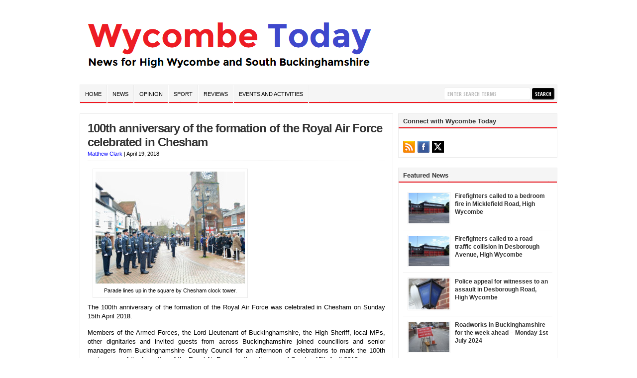

--- FILE ---
content_type: text/html; charset=UTF-8
request_url: https://wycombetoday.com/2018-04-19-100th-anniversary-of-the-formation-of-the-royal-air-force-celebrated-in-chesham/
body_size: 14309
content:
<!DOCTYPE html PUBLIC "-//W3C//DTD XHTML 1.0 Transitional//EN" "https://www.w3.org/TR/xhtml1/DTD/xhtml1-transitional.dtd">

<html xmlns="https://www.w3.org/1999/xhtml" lang="en-GB">

<head profile="https://gmpg.org/xfn/11">

<meta http-equiv="X-UA-Compatible" content="IE=edge" />

<meta http-equiv="Content-Type" content="text/html; charset=UTF-8" />




<meta http-equiv="cache-control" content="max-age=0" />
<meta http-equiv="cache-control" content="no-cache" />
<meta http-equiv="expires" content="0" />
<meta http-equiv="expires" content="Tue, 01 Jan 1980 1:00:00 GMT" />
<meta http-equiv="pragma" content="no-cache" />
<meta http-equiv="refresh" content="1800">
<meta name="author" content="wycombetoday.com" /> 
<meta name="copyright" content="Copyright (c) by WycombeToday.com" /> 
<meta name="keywords" content="High Wycombe, News, Buckinghamshire, Marlow, Beaconsfield, Princes Risborough, Amersham, Chesham, Aylesbury, Bourne End, Stokenchurch, Great Missenden, Prestwood, Hazlemere, Penn, Naphill, Wycombe Wanderers, Wycombe Today" /> 
<meta name="robots" content="index, follow" /> 
<meta name="revisit-after" content="1 days" /> 
<meta name="rating" content="general" />
<link rel="icon" type="image/png" sizes="96x96" href="/favicon-96x96.png">
<link rel="alternate" hreflang="en-GB" href="https://wycombetoday.com" />
<link rel="alternate" hreflang="x-default" href="https://wycombetoday.com" />




<title>100th anniversary of the formation of the Royal Air Force celebrated in Chesham  : Wycombe Today News</title>

<link rel="stylesheet" href="https://wycombetoday.com/wp-content/themes/wycombetoday-8.0/style.css" type="text/css" media="screen" />

<link rel="stylesheet" href="https://wycombetoday.com/wp-content/themes/wycombetoday-8.0/style-font.css" type="text/css" media="screen" />

	<!-- Responsive Design Resources -->
	<link rel="stylesheet" href="https://wycombetoday.com/wp-content/themes/wycombetoday-8.0/style-responsive.css" type="text/css" media="screen" />
	<meta name="viewport" content="width=device-width,initial-scale=1" />

<link rel="pingback" href="" />

<meta name='robots' content='index, follow, max-image-preview:large, max-snippet:-1, max-video-preview:-1' />
	<style>img:is([sizes="auto" i], [sizes^="auto," i]) { contain-intrinsic-size: 3000px 1500px }</style>
	
	<!-- This site is optimized with the Yoast SEO plugin v26.0 - https://yoast.com/wordpress/plugins/seo/ -->
	<meta name="description" content="100th anniversary of the formation of the Royal Air Force celebrated in Chesham - Wycombe Today News" />
	<link rel="canonical" href="https://wycombetoday.com/2018-04-19-100th-anniversary-of-the-formation-of-the-royal-air-force-celebrated-in-chesham/" />
	<meta property="og:locale" content="en_GB" />
	<meta property="og:type" content="article" />
	<meta property="og:title" content="100th anniversary of the formation of the Royal Air Force celebrated in Chesham" />
	<meta property="og:description" content="100th anniversary of the formation of the Royal Air Force celebrated in Chesham - Wycombe Today News" />
	<meta property="og:url" content="https://wycombetoday.com/2018-04-19-100th-anniversary-of-the-formation-of-the-royal-air-force-celebrated-in-chesham/" />
	<meta property="og:site_name" content="Wycombe Today News" />
	<meta property="article:publisher" content="https://www.facebook.com/WycombeToday/" />
	<meta property="article:published_time" content="2018-04-19T16:24:28+00:00" />
	<meta property="article:modified_time" content="2019-08-16T11:11:24+00:00" />
	<meta property="og:image" content="https://wycombetoday.com/wp-content/uploads/2018/04/External-BCC-PR9949-2018-04-17-DSC_9539-300x225.jpg" />
	<meta name="author" content="Matthew Clark" />
	<meta name="twitter:card" content="summary_large_image" />
	<meta name="twitter:creator" content="@WycombeToday" />
	<meta name="twitter:site" content="@WycombeToday" />
	<meta name="twitter:label1" content="Written by" />
	<meta name="twitter:data1" content="Matthew Clark" />
	<meta name="twitter:label2" content="Estimated reading time" />
	<meta name="twitter:data2" content="3 minutes" />
	<script type="application/ld+json" class="yoast-schema-graph">{"@context":"https://schema.org","@graph":[{"@type":"NewsArticle","@id":"https://wycombetoday.com/2018-04-19-100th-anniversary-of-the-formation-of-the-royal-air-force-celebrated-in-chesham/#article","isPartOf":{"@id":"https://wycombetoday.com/2018-04-19-100th-anniversary-of-the-formation-of-the-royal-air-force-celebrated-in-chesham/"},"author":{"name":"Matthew Clark","@id":"https://wycombetoday.com/#/schema/person/5dd4fbc15779de397e61dfd156b524ed"},"headline":"100th anniversary of the formation of the Royal Air Force celebrated in Chesham","datePublished":"2018-04-19T16:24:28+00:00","dateModified":"2019-08-16T11:11:24+00:00","mainEntityOfPage":{"@id":"https://wycombetoday.com/2018-04-19-100th-anniversary-of-the-formation-of-the-royal-air-force-celebrated-in-chesham/"},"wordCount":696,"publisher":{"@id":"https://wycombetoday.com/#organization"},"image":{"@id":"https://wycombetoday.com/2018-04-19-100th-anniversary-of-the-formation-of-the-royal-air-force-celebrated-in-chesham/#primaryimage"},"thumbnailUrl":"https://wycombetoday.com/wp-content/uploads/2018/04/External-BCC-PR9949-2018-04-17-DSC_9539-300x225.jpg","articleSection":["Buckinghamshire","Chesham","News"],"inLanguage":"en-GB"},{"@type":"WebPage","@id":"https://wycombetoday.com/2018-04-19-100th-anniversary-of-the-formation-of-the-royal-air-force-celebrated-in-chesham/","url":"https://wycombetoday.com/2018-04-19-100th-anniversary-of-the-formation-of-the-royal-air-force-celebrated-in-chesham/","name":"100th anniversary of the formation of the Royal Air Force celebrated in Chesham","isPartOf":{"@id":"https://wycombetoday.com/#website"},"primaryImageOfPage":{"@id":"https://wycombetoday.com/2018-04-19-100th-anniversary-of-the-formation-of-the-royal-air-force-celebrated-in-chesham/#primaryimage"},"image":{"@id":"https://wycombetoday.com/2018-04-19-100th-anniversary-of-the-formation-of-the-royal-air-force-celebrated-in-chesham/#primaryimage"},"thumbnailUrl":"https://wycombetoday.com/wp-content/uploads/2018/04/External-BCC-PR9949-2018-04-17-DSC_9539-300x225.jpg","datePublished":"2018-04-19T16:24:28+00:00","dateModified":"2019-08-16T11:11:24+00:00","description":"100th anniversary of the formation of the Royal Air Force celebrated in Chesham - Wycombe Today News","breadcrumb":{"@id":"https://wycombetoday.com/2018-04-19-100th-anniversary-of-the-formation-of-the-royal-air-force-celebrated-in-chesham/#breadcrumb"},"inLanguage":"en-GB","potentialAction":[{"@type":"ReadAction","target":["https://wycombetoday.com/2018-04-19-100th-anniversary-of-the-formation-of-the-royal-air-force-celebrated-in-chesham/"]}]},{"@type":"ImageObject","inLanguage":"en-GB","@id":"https://wycombetoday.com/2018-04-19-100th-anniversary-of-the-formation-of-the-royal-air-force-celebrated-in-chesham/#primaryimage","url":"https://wycombetoday.com/wp-content/uploads/2018/04/External-BCC-PR9949-2018-04-17-DSC_9539-300x225.jpg","contentUrl":"https://wycombetoday.com/wp-content/uploads/2018/04/External-BCC-PR9949-2018-04-17-DSC_9539-300x225.jpg"},{"@type":"BreadcrumbList","@id":"https://wycombetoday.com/2018-04-19-100th-anniversary-of-the-formation-of-the-royal-air-force-celebrated-in-chesham/#breadcrumb","itemListElement":[{"@type":"ListItem","position":1,"name":"Home","item":"https://wycombetoday.com/"},{"@type":"ListItem","position":2,"name":"100th anniversary of the formation of the Royal Air Force celebrated in Chesham"}]},{"@type":"WebSite","@id":"https://wycombetoday.com/#website","url":"https://wycombetoday.com/","name":"Wycombe Today News","description":"Local news from High Wycombe, Marlow, Aylesbury, Amersham, Chesham and South Buckinghamshire","publisher":{"@id":"https://wycombetoday.com/#organization"},"potentialAction":[{"@type":"SearchAction","target":{"@type":"EntryPoint","urlTemplate":"https://wycombetoday.com/?s={search_term_string}"},"query-input":{"@type":"PropertyValueSpecification","valueRequired":true,"valueName":"search_term_string"}}],"inLanguage":"en-GB"},{"@type":"Organization","@id":"https://wycombetoday.com/#organization","name":"Wycombe Today News","url":"https://wycombetoday.com/","logo":{"@type":"ImageObject","inLanguage":"en-GB","@id":"https://wycombetoday.com/#/schema/logo/image/","url":"https://wycombetoday.com/wp-content/uploads/2018/07/WycombeTodayLogo2-2.png","contentUrl":"https://wycombetoday.com/wp-content/uploads/2018/07/WycombeTodayLogo2-2.png","width":1365,"height":1024,"caption":"Wycombe Today News"},"image":{"@id":"https://wycombetoday.com/#/schema/logo/image/"},"sameAs":["https://www.facebook.com/WycombeToday/","https://x.com/WycombeToday"]},{"@type":"Person","@id":"https://wycombetoday.com/#/schema/person/5dd4fbc15779de397e61dfd156b524ed","name":"Matthew Clark","description":"Journalist/contributor at Wycombe Today. Likes news and current affairs especially anything relating to High Wycombe or South Buckinghamshire. You can contact me directly using e-mail at : matthew.clark [at] wycombetoday.com","url":"https://wycombetoday.com/author/m-clark/"}]}</script>
	<!-- / Yoast SEO plugin. -->


<link rel="alternate" type="application/rss+xml" title="Wycombe Today News &raquo; Feed" href="https://wycombetoday.com/feed/" />
<link rel="alternate" type="application/rss+xml" title="Wycombe Today News &raquo; Comments Feed" href="https://wycombetoday.com/comments/feed/" />
<script type="8a156dd6ead51f2b49033fa1-text/javascript">
/* <![CDATA[ */
window._wpemojiSettings = {"baseUrl":"https:\/\/s.w.org\/images\/core\/emoji\/16.0.1\/72x72\/","ext":".png","svgUrl":"https:\/\/s.w.org\/images\/core\/emoji\/16.0.1\/svg\/","svgExt":".svg","source":{"concatemoji":"https:\/\/wycombetoday.com\/wp-includes\/js\/wp-emoji-release.min.js?ver=6.8.3"}};
/*! This file is auto-generated */
!function(s,n){var o,i,e;function c(e){try{var t={supportTests:e,timestamp:(new Date).valueOf()};sessionStorage.setItem(o,JSON.stringify(t))}catch(e){}}function p(e,t,n){e.clearRect(0,0,e.canvas.width,e.canvas.height),e.fillText(t,0,0);var t=new Uint32Array(e.getImageData(0,0,e.canvas.width,e.canvas.height).data),a=(e.clearRect(0,0,e.canvas.width,e.canvas.height),e.fillText(n,0,0),new Uint32Array(e.getImageData(0,0,e.canvas.width,e.canvas.height).data));return t.every(function(e,t){return e===a[t]})}function u(e,t){e.clearRect(0,0,e.canvas.width,e.canvas.height),e.fillText(t,0,0);for(var n=e.getImageData(16,16,1,1),a=0;a<n.data.length;a++)if(0!==n.data[a])return!1;return!0}function f(e,t,n,a){switch(t){case"flag":return n(e,"\ud83c\udff3\ufe0f\u200d\u26a7\ufe0f","\ud83c\udff3\ufe0f\u200b\u26a7\ufe0f")?!1:!n(e,"\ud83c\udde8\ud83c\uddf6","\ud83c\udde8\u200b\ud83c\uddf6")&&!n(e,"\ud83c\udff4\udb40\udc67\udb40\udc62\udb40\udc65\udb40\udc6e\udb40\udc67\udb40\udc7f","\ud83c\udff4\u200b\udb40\udc67\u200b\udb40\udc62\u200b\udb40\udc65\u200b\udb40\udc6e\u200b\udb40\udc67\u200b\udb40\udc7f");case"emoji":return!a(e,"\ud83e\udedf")}return!1}function g(e,t,n,a){var r="undefined"!=typeof WorkerGlobalScope&&self instanceof WorkerGlobalScope?new OffscreenCanvas(300,150):s.createElement("canvas"),o=r.getContext("2d",{willReadFrequently:!0}),i=(o.textBaseline="top",o.font="600 32px Arial",{});return e.forEach(function(e){i[e]=t(o,e,n,a)}),i}function t(e){var t=s.createElement("script");t.src=e,t.defer=!0,s.head.appendChild(t)}"undefined"!=typeof Promise&&(o="wpEmojiSettingsSupports",i=["flag","emoji"],n.supports={everything:!0,everythingExceptFlag:!0},e=new Promise(function(e){s.addEventListener("DOMContentLoaded",e,{once:!0})}),new Promise(function(t){var n=function(){try{var e=JSON.parse(sessionStorage.getItem(o));if("object"==typeof e&&"number"==typeof e.timestamp&&(new Date).valueOf()<e.timestamp+604800&&"object"==typeof e.supportTests)return e.supportTests}catch(e){}return null}();if(!n){if("undefined"!=typeof Worker&&"undefined"!=typeof OffscreenCanvas&&"undefined"!=typeof URL&&URL.createObjectURL&&"undefined"!=typeof Blob)try{var e="postMessage("+g.toString()+"("+[JSON.stringify(i),f.toString(),p.toString(),u.toString()].join(",")+"));",a=new Blob([e],{type:"text/javascript"}),r=new Worker(URL.createObjectURL(a),{name:"wpTestEmojiSupports"});return void(r.onmessage=function(e){c(n=e.data),r.terminate(),t(n)})}catch(e){}c(n=g(i,f,p,u))}t(n)}).then(function(e){for(var t in e)n.supports[t]=e[t],n.supports.everything=n.supports.everything&&n.supports[t],"flag"!==t&&(n.supports.everythingExceptFlag=n.supports.everythingExceptFlag&&n.supports[t]);n.supports.everythingExceptFlag=n.supports.everythingExceptFlag&&!n.supports.flag,n.DOMReady=!1,n.readyCallback=function(){n.DOMReady=!0}}).then(function(){return e}).then(function(){var e;n.supports.everything||(n.readyCallback(),(e=n.source||{}).concatemoji?t(e.concatemoji):e.wpemoji&&e.twemoji&&(t(e.twemoji),t(e.wpemoji)))}))}((window,document),window._wpemojiSettings);
/* ]]> */
</script>
<!-- wycombetoday.com is managing ads with Advanced Ads 2.0.12 – https://wpadvancedads.com/ --><script id="wycom-ready" type="8a156dd6ead51f2b49033fa1-text/javascript">
			window.advanced_ads_ready=function(e,a){a=a||"complete";var d=function(e){return"interactive"===a?"loading"!==e:"complete"===e};d(document.readyState)?e():document.addEventListener("readystatechange",(function(a){d(a.target.readyState)&&e()}),{once:"interactive"===a})},window.advanced_ads_ready_queue=window.advanced_ads_ready_queue||[];		</script>
		
<style id='wp-emoji-styles-inline-css' type='text/css'>

	img.wp-smiley, img.emoji {
		display: inline !important;
		border: none !important;
		box-shadow: none !important;
		height: 1em !important;
		width: 1em !important;
		margin: 0 0.07em !important;
		vertical-align: -0.1em !important;
		background: none !important;
		padding: 0 !important;
	}
</style>
<link rel='stylesheet' id='wp-block-library-css' href='https://wycombetoday.com/wp-includes/css/dist/block-library/style.min.css?ver=6.8.3' type='text/css' media='all' />
<style id='classic-theme-styles-inline-css' type='text/css'>
/*! This file is auto-generated */
.wp-block-button__link{color:#fff;background-color:#32373c;border-radius:9999px;box-shadow:none;text-decoration:none;padding:calc(.667em + 2px) calc(1.333em + 2px);font-size:1.125em}.wp-block-file__button{background:#32373c;color:#fff;text-decoration:none}
</style>
<style id='global-styles-inline-css' type='text/css'>
:root{--wp--preset--aspect-ratio--square: 1;--wp--preset--aspect-ratio--4-3: 4/3;--wp--preset--aspect-ratio--3-4: 3/4;--wp--preset--aspect-ratio--3-2: 3/2;--wp--preset--aspect-ratio--2-3: 2/3;--wp--preset--aspect-ratio--16-9: 16/9;--wp--preset--aspect-ratio--9-16: 9/16;--wp--preset--color--black: #000000;--wp--preset--color--cyan-bluish-gray: #abb8c3;--wp--preset--color--white: #ffffff;--wp--preset--color--pale-pink: #f78da7;--wp--preset--color--vivid-red: #cf2e2e;--wp--preset--color--luminous-vivid-orange: #ff6900;--wp--preset--color--luminous-vivid-amber: #fcb900;--wp--preset--color--light-green-cyan: #7bdcb5;--wp--preset--color--vivid-green-cyan: #00d084;--wp--preset--color--pale-cyan-blue: #8ed1fc;--wp--preset--color--vivid-cyan-blue: #0693e3;--wp--preset--color--vivid-purple: #9b51e0;--wp--preset--gradient--vivid-cyan-blue-to-vivid-purple: linear-gradient(135deg,rgba(6,147,227,1) 0%,rgb(155,81,224) 100%);--wp--preset--gradient--light-green-cyan-to-vivid-green-cyan: linear-gradient(135deg,rgb(122,220,180) 0%,rgb(0,208,130) 100%);--wp--preset--gradient--luminous-vivid-amber-to-luminous-vivid-orange: linear-gradient(135deg,rgba(252,185,0,1) 0%,rgba(255,105,0,1) 100%);--wp--preset--gradient--luminous-vivid-orange-to-vivid-red: linear-gradient(135deg,rgba(255,105,0,1) 0%,rgb(207,46,46) 100%);--wp--preset--gradient--very-light-gray-to-cyan-bluish-gray: linear-gradient(135deg,rgb(238,238,238) 0%,rgb(169,184,195) 100%);--wp--preset--gradient--cool-to-warm-spectrum: linear-gradient(135deg,rgb(74,234,220) 0%,rgb(151,120,209) 20%,rgb(207,42,186) 40%,rgb(238,44,130) 60%,rgb(251,105,98) 80%,rgb(254,248,76) 100%);--wp--preset--gradient--blush-light-purple: linear-gradient(135deg,rgb(255,206,236) 0%,rgb(152,150,240) 100%);--wp--preset--gradient--blush-bordeaux: linear-gradient(135deg,rgb(254,205,165) 0%,rgb(254,45,45) 50%,rgb(107,0,62) 100%);--wp--preset--gradient--luminous-dusk: linear-gradient(135deg,rgb(255,203,112) 0%,rgb(199,81,192) 50%,rgb(65,88,208) 100%);--wp--preset--gradient--pale-ocean: linear-gradient(135deg,rgb(255,245,203) 0%,rgb(182,227,212) 50%,rgb(51,167,181) 100%);--wp--preset--gradient--electric-grass: linear-gradient(135deg,rgb(202,248,128) 0%,rgb(113,206,126) 100%);--wp--preset--gradient--midnight: linear-gradient(135deg,rgb(2,3,129) 0%,rgb(40,116,252) 100%);--wp--preset--font-size--small: 13px;--wp--preset--font-size--medium: 20px;--wp--preset--font-size--large: 36px;--wp--preset--font-size--x-large: 42px;--wp--preset--spacing--20: 0.44rem;--wp--preset--spacing--30: 0.67rem;--wp--preset--spacing--40: 1rem;--wp--preset--spacing--50: 1.5rem;--wp--preset--spacing--60: 2.25rem;--wp--preset--spacing--70: 3.38rem;--wp--preset--spacing--80: 5.06rem;--wp--preset--shadow--natural: 6px 6px 9px rgba(0, 0, 0, 0.2);--wp--preset--shadow--deep: 12px 12px 50px rgba(0, 0, 0, 0.4);--wp--preset--shadow--sharp: 6px 6px 0px rgba(0, 0, 0, 0.2);--wp--preset--shadow--outlined: 6px 6px 0px -3px rgba(255, 255, 255, 1), 6px 6px rgba(0, 0, 0, 1);--wp--preset--shadow--crisp: 6px 6px 0px rgba(0, 0, 0, 1);}:where(.is-layout-flex){gap: 0.5em;}:where(.is-layout-grid){gap: 0.5em;}body .is-layout-flex{display: flex;}.is-layout-flex{flex-wrap: wrap;align-items: center;}.is-layout-flex > :is(*, div){margin: 0;}body .is-layout-grid{display: grid;}.is-layout-grid > :is(*, div){margin: 0;}:where(.wp-block-columns.is-layout-flex){gap: 2em;}:where(.wp-block-columns.is-layout-grid){gap: 2em;}:where(.wp-block-post-template.is-layout-flex){gap: 1.25em;}:where(.wp-block-post-template.is-layout-grid){gap: 1.25em;}.has-black-color{color: var(--wp--preset--color--black) !important;}.has-cyan-bluish-gray-color{color: var(--wp--preset--color--cyan-bluish-gray) !important;}.has-white-color{color: var(--wp--preset--color--white) !important;}.has-pale-pink-color{color: var(--wp--preset--color--pale-pink) !important;}.has-vivid-red-color{color: var(--wp--preset--color--vivid-red) !important;}.has-luminous-vivid-orange-color{color: var(--wp--preset--color--luminous-vivid-orange) !important;}.has-luminous-vivid-amber-color{color: var(--wp--preset--color--luminous-vivid-amber) !important;}.has-light-green-cyan-color{color: var(--wp--preset--color--light-green-cyan) !important;}.has-vivid-green-cyan-color{color: var(--wp--preset--color--vivid-green-cyan) !important;}.has-pale-cyan-blue-color{color: var(--wp--preset--color--pale-cyan-blue) !important;}.has-vivid-cyan-blue-color{color: var(--wp--preset--color--vivid-cyan-blue) !important;}.has-vivid-purple-color{color: var(--wp--preset--color--vivid-purple) !important;}.has-black-background-color{background-color: var(--wp--preset--color--black) !important;}.has-cyan-bluish-gray-background-color{background-color: var(--wp--preset--color--cyan-bluish-gray) !important;}.has-white-background-color{background-color: var(--wp--preset--color--white) !important;}.has-pale-pink-background-color{background-color: var(--wp--preset--color--pale-pink) !important;}.has-vivid-red-background-color{background-color: var(--wp--preset--color--vivid-red) !important;}.has-luminous-vivid-orange-background-color{background-color: var(--wp--preset--color--luminous-vivid-orange) !important;}.has-luminous-vivid-amber-background-color{background-color: var(--wp--preset--color--luminous-vivid-amber) !important;}.has-light-green-cyan-background-color{background-color: var(--wp--preset--color--light-green-cyan) !important;}.has-vivid-green-cyan-background-color{background-color: var(--wp--preset--color--vivid-green-cyan) !important;}.has-pale-cyan-blue-background-color{background-color: var(--wp--preset--color--pale-cyan-blue) !important;}.has-vivid-cyan-blue-background-color{background-color: var(--wp--preset--color--vivid-cyan-blue) !important;}.has-vivid-purple-background-color{background-color: var(--wp--preset--color--vivid-purple) !important;}.has-black-border-color{border-color: var(--wp--preset--color--black) !important;}.has-cyan-bluish-gray-border-color{border-color: var(--wp--preset--color--cyan-bluish-gray) !important;}.has-white-border-color{border-color: var(--wp--preset--color--white) !important;}.has-pale-pink-border-color{border-color: var(--wp--preset--color--pale-pink) !important;}.has-vivid-red-border-color{border-color: var(--wp--preset--color--vivid-red) !important;}.has-luminous-vivid-orange-border-color{border-color: var(--wp--preset--color--luminous-vivid-orange) !important;}.has-luminous-vivid-amber-border-color{border-color: var(--wp--preset--color--luminous-vivid-amber) !important;}.has-light-green-cyan-border-color{border-color: var(--wp--preset--color--light-green-cyan) !important;}.has-vivid-green-cyan-border-color{border-color: var(--wp--preset--color--vivid-green-cyan) !important;}.has-pale-cyan-blue-border-color{border-color: var(--wp--preset--color--pale-cyan-blue) !important;}.has-vivid-cyan-blue-border-color{border-color: var(--wp--preset--color--vivid-cyan-blue) !important;}.has-vivid-purple-border-color{border-color: var(--wp--preset--color--vivid-purple) !important;}.has-vivid-cyan-blue-to-vivid-purple-gradient-background{background: var(--wp--preset--gradient--vivid-cyan-blue-to-vivid-purple) !important;}.has-light-green-cyan-to-vivid-green-cyan-gradient-background{background: var(--wp--preset--gradient--light-green-cyan-to-vivid-green-cyan) !important;}.has-luminous-vivid-amber-to-luminous-vivid-orange-gradient-background{background: var(--wp--preset--gradient--luminous-vivid-amber-to-luminous-vivid-orange) !important;}.has-luminous-vivid-orange-to-vivid-red-gradient-background{background: var(--wp--preset--gradient--luminous-vivid-orange-to-vivid-red) !important;}.has-very-light-gray-to-cyan-bluish-gray-gradient-background{background: var(--wp--preset--gradient--very-light-gray-to-cyan-bluish-gray) !important;}.has-cool-to-warm-spectrum-gradient-background{background: var(--wp--preset--gradient--cool-to-warm-spectrum) !important;}.has-blush-light-purple-gradient-background{background: var(--wp--preset--gradient--blush-light-purple) !important;}.has-blush-bordeaux-gradient-background{background: var(--wp--preset--gradient--blush-bordeaux) !important;}.has-luminous-dusk-gradient-background{background: var(--wp--preset--gradient--luminous-dusk) !important;}.has-pale-ocean-gradient-background{background: var(--wp--preset--gradient--pale-ocean) !important;}.has-electric-grass-gradient-background{background: var(--wp--preset--gradient--electric-grass) !important;}.has-midnight-gradient-background{background: var(--wp--preset--gradient--midnight) !important;}.has-small-font-size{font-size: var(--wp--preset--font-size--small) !important;}.has-medium-font-size{font-size: var(--wp--preset--font-size--medium) !important;}.has-large-font-size{font-size: var(--wp--preset--font-size--large) !important;}.has-x-large-font-size{font-size: var(--wp--preset--font-size--x-large) !important;}
:where(.wp-block-post-template.is-layout-flex){gap: 1.25em;}:where(.wp-block-post-template.is-layout-grid){gap: 1.25em;}
:where(.wp-block-columns.is-layout-flex){gap: 2em;}:where(.wp-block-columns.is-layout-grid){gap: 2em;}
:root :where(.wp-block-pullquote){font-size: 1.5em;line-height: 1.6;}
</style>
<script type="8a156dd6ead51f2b49033fa1-text/javascript" src="https://wycombetoday.com/wp-content/themes/wycombetoday-8.0/js/suckerfish-cat.js?ver=6.8.3" id="suckerfish-cat-js"></script>
<script type="8a156dd6ead51f2b49033fa1-text/javascript" src="https://wycombetoday.com/wp-includes/js/jquery/jquery.min.js?ver=3.7.1" id="jquery-core-js"></script>
<script type="8a156dd6ead51f2b49033fa1-text/javascript" src="https://wycombetoday.com/wp-includes/js/jquery/jquery-migrate.min.js?ver=3.4.1" id="jquery-migrate-js"></script>
<script type="8a156dd6ead51f2b49033fa1-text/javascript" src="https://wycombetoday.com/wp-content/themes/wycombetoday-8.0/js/jquery.mobilemenu.js?ver=6.8.3" id="mobilmenu-js"></script>
<link rel="https://api.w.org/" href="https://wycombetoday.com/wp-json/" /><link rel="alternate" title="JSON" type="application/json" href="https://wycombetoday.com/wp-json/wp/v2/posts/15248" /><link rel="EditURI" type="application/rsd+xml" title="RSD" href="https://wycombetoday.com/xmlrpc.php?rsd" />
<meta name="generator" content="WordPress 6.8.3" />
<link rel='shortlink' href='https://wycombetoday.com/?p=15248' />
<link rel="alternate" title="oEmbed (JSON)" type="application/json+oembed" href="https://wycombetoday.com/wp-json/oembed/1.0/embed?url=https%3A%2F%2Fwycombetoday.com%2F2018-04-19-100th-anniversary-of-the-formation-of-the-royal-air-force-celebrated-in-chesham%2F" />
<link rel="alternate" title="oEmbed (XML)" type="text/xml+oembed" href="https://wycombetoday.com/wp-json/oembed/1.0/embed?url=https%3A%2F%2Fwycombetoday.com%2F2018-04-19-100th-anniversary-of-the-formation-of-the-royal-air-force-celebrated-in-chesham%2F&#038;format=xml" />

<!-- Alternate Stylesheet -->
<link href="https://wycombetoday.com/wp-content/themes/wycombetoday-8.0/styles/default.css" rel="stylesheet" type="text/css" />

<!-- Custom Styles from Theme Setting Page -->
<style type="text/css">
body {font-family:Arial,Helvetica,sans-serif;color:#000000;}
a,a:link,a:visited {color:#0000ff;}
a:hover,a:active {color:#ff0000;}
h1,h2,h3,h4,h5,h6,h7,#sitetitle .title {font-family:Arial,Helvetica,sans-serif;font-weight:;}
.post-title a:hover,.post-title a:active {color:#ff0000 !important;}
#sitetitle .title {font-family:Helvetica,Arial,sans-serif;}
#sitetitle .title,#sitetitle .description {float:none;text-indent:-999em;position:absolute;display:none;left:-999em;}
#topnav,#topnav ul ul a {font-family:Arial,Helvetica,sans-serif;}
#catnav,#catnav ul ul a {font-weight:normal;font-family:Arial,Helvetica,sans-serif;}
#catnav ul a,#catnav ul ul a {color:#000000;}
.maincontent, #content {font-size:10pt;}
a.comment-reply-link,a.comment-reply-link:link,a.comment-reply-link:visited,#commentform input#submit,.archive-tabs a,.archive-tabs a:link,.archive-tabs a:visited,a.more-link,a.more-link:link,a.more-link:visited,p.email-form .subbutton,#searchform #submitbutton {border-color:#000000;background-color:#000000;}
</style>

<!-- Styles from custom.css -->
<link href="https://wycombetoday.com/wp-content/themes/wycombetoday-8.0/custom.css" rel="stylesheet" type="text/css" />

	<!-- MobileMenu JS -->
	<script type="8a156dd6ead51f2b49033fa1-text/javascript">
		jQuery(function () {
			jQuery('.nav').mobileMenu({ defaultText: 'Navigate to ...' });
			jQuery('.catnav').mobileMenu({ defaultText: 'Navigate to ... ', className: 'select-menu-catnav' });
		});
	</script>

	<!-- Media Queries Script for IE8 and Older -->
	<!--[if lt IE 9]>
		<script type="text/javascript" src="https://css3-mediaqueries-js.googlecode.com/svn/trunk/css3-mediaqueries.js"></script>
	<![endif]-->





<!-- Default Statcounter code -->
<script type="8a156dd6ead51f2b49033fa1-text/javascript" async>
var sc_project=9582815; 
var sc_invisible=1; 
var sc_security="7bed63ec"; 
</script>
<script type="8a156dd6ead51f2b49033fa1-text/javascript" src="https://www.statcounter.com/counter/counter.js" async></script>
<noscript><div class="statcounter"><a title="Web Analytics" href="https://statcounter.com/" target="_blank"><img class="statcounter" src="//c.statcounter.com/9582815/0/7bed63ec/1/" alt="Web Analytics"></a></div></noscript>
<!-- End of Statcounter Code -->




</head>

<body data-rsssl=1 class="wp-singular post-template-default single single-post postid-15248 single-format-standard wp-theme-wycombetoday-80 c-sw aa-prefix-wycom-">

<div class="outer-wrap">

	
	<div id="wrap">

		<div id="header">
			<div id="head-content" class="clearfix">
									<div id="logo">
						<h1><a href="https://wycombetoday.com" title="Wycombe Today News"><img src="https://wycombetoday.com/WycombeTodayLogo1.png" alt="Wycombe Today News" /></a></h1>
					</div>
											</div>
		</div>


					<div class="nav-wrapper_cat">
				<div id="catnav">
					<ul class="catnav clearfix">
						<li id="menu-item-115" class="menu-item menu-item-type-custom menu-item-object-custom menu-item-home menu-item-115"><a href="https://wycombetoday.com">Home</a></li>
<li id="menu-item-118" class="menu-item menu-item-type-taxonomy menu-item-object-category current-post-ancestor current-menu-parent current-post-parent menu-item-has-children menu-item-118"><a href="https://wycombetoday.com/category/news/">News</a>
<ul class="sub-menu">
	<li id="menu-item-123" class="menu-item menu-item-type-taxonomy menu-item-object-category menu-item-123"><a href="https://wycombetoday.com/category/news/amersham/">Amersham</a></li>
	<li id="menu-item-254" class="menu-item menu-item-type-taxonomy menu-item-object-category menu-item-254"><a href="https://wycombetoday.com/category/news/aylesbury/">Aylesbury</a></li>
	<li id="menu-item-125" class="menu-item menu-item-type-taxonomy menu-item-object-category menu-item-125"><a href="https://wycombetoday.com/category/news/beaconsfield/">Beaconsfield</a></li>
	<li id="menu-item-1129" class="menu-item menu-item-type-taxonomy menu-item-object-category menu-item-1129"><a href="https://wycombetoday.com/category/news/booker/">Booker</a></li>
	<li id="menu-item-285" class="menu-item menu-item-type-taxonomy menu-item-object-category menu-item-285"><a href="https://wycombetoday.com/category/news/bourneend/">Bourne End</a></li>
	<li id="menu-item-27367" class="menu-item menu-item-type-taxonomy menu-item-object-category current-post-ancestor current-menu-parent current-post-parent menu-item-27367"><a href="https://wycombetoday.com/category/news/buckinghamshire/">Buckinghamshire</a></li>
	<li id="menu-item-286" class="menu-item menu-item-type-taxonomy menu-item-object-category menu-item-286"><a href="https://wycombetoday.com/category/news/burnham/">Burnham</a></li>
	<li id="menu-item-1543" class="menu-item menu-item-type-taxonomy menu-item-object-category current-post-ancestor current-menu-parent current-post-parent menu-item-1543"><a href="https://wycombetoday.com/category/news/chesham/">Chesham</a></li>
	<li id="menu-item-187" class="menu-item menu-item-type-taxonomy menu-item-object-category menu-item-187"><a href="https://wycombetoday.com/category/news/downley/">Downley</a></li>
	<li id="menu-item-287" class="menu-item menu-item-type-taxonomy menu-item-object-category menu-item-287"><a href="https://wycombetoday.com/category/news/gerrardscross/">Gerrards Cross</a></li>
	<li id="menu-item-293" class="menu-item menu-item-type-taxonomy menu-item-object-category menu-item-293"><a href="https://wycombetoday.com/category/news/greatmissenden/">Great Missenden</a></li>
	<li id="menu-item-188" class="menu-item menu-item-type-taxonomy menu-item-object-category menu-item-188"><a href="https://wycombetoday.com/category/news/hazlemere/">Hazlemere</a></li>
	<li id="menu-item-122" class="menu-item menu-item-type-taxonomy menu-item-object-category menu-item-122"><a href="https://wycombetoday.com/category/news/highwycombe/">High Wycombe</a></li>
	<li id="menu-item-124" class="menu-item menu-item-type-taxonomy menu-item-object-category menu-item-124"><a href="https://wycombetoday.com/category/news/marlow/">Marlow</a></li>
	<li id="menu-item-249" class="menu-item menu-item-type-taxonomy menu-item-object-category menu-item-249"><a href="https://wycombetoday.com/category/news/naphill/">Naphill</a></li>
	<li id="menu-item-1271" class="menu-item menu-item-type-taxonomy menu-item-object-category menu-item-1271"><a href="https://wycombetoday.com/category/news/penn/">Penn</a></li>
	<li id="menu-item-294" class="menu-item menu-item-type-taxonomy menu-item-object-category menu-item-294"><a href="https://wycombetoday.com/category/news/prestwood/">Prestwood</a></li>
	<li id="menu-item-288" class="menu-item menu-item-type-taxonomy menu-item-object-category menu-item-288"><a href="https://wycombetoday.com/category/news/princesrisborough/">Princes Risborough</a></li>
	<li id="menu-item-5240" class="menu-item menu-item-type-taxonomy menu-item-object-category menu-item-5240"><a href="https://wycombetoday.com/category/news/stokepoges/">Stoke Poges</a></li>
	<li id="menu-item-290" class="menu-item menu-item-type-taxonomy menu-item-object-category menu-item-290"><a href="https://wycombetoday.com/category/news/stokenchurch/">Stokenchurch</a></li>
	<li id="menu-item-289" class="menu-item menu-item-type-taxonomy menu-item-object-category menu-item-289"><a href="https://wycombetoday.com/category/news/taplow/">Taplow</a></li>
	<li id="menu-item-126" class="menu-item menu-item-type-taxonomy menu-item-object-category menu-item-126"><a href="https://wycombetoday.com/category/news/wooburn/">Wooburn</a></li>
</ul>
</li>
<li id="menu-item-162" class="menu-item menu-item-type-taxonomy menu-item-object-category menu-item-has-children menu-item-162"><a href="https://wycombetoday.com/category/opinion/">Opinion</a>
<ul class="sub-menu">
	<li id="menu-item-243" class="menu-item menu-item-type-taxonomy menu-item-object-category menu-item-has-children menu-item-243"><a href="https://wycombetoday.com/category/opinion/blogs/">Blogs</a>
	<ul class="sub-menu">
		<li id="menu-item-244" class="menu-item menu-item-type-taxonomy menu-item-object-category menu-item-244"><a href="https://wycombetoday.com/category/opinion/blogs/ivor/">Ivor</a></li>
	</ul>
</li>
</ul>
</li>
<li id="menu-item-127" class="menu-item menu-item-type-taxonomy menu-item-object-category menu-item-has-children menu-item-127"><a href="https://wycombetoday.com/category/sport/">Sport</a>
<ul class="sub-menu">
	<li id="menu-item-1162" class="menu-item menu-item-type-taxonomy menu-item-object-category menu-item-1162"><a href="https://wycombetoday.com/category/sport/cricket/">Cricket</a></li>
	<li id="menu-item-128" class="menu-item menu-item-type-taxonomy menu-item-object-category menu-item-128"><a href="https://wycombetoday.com/category/sport/football/">Football</a></li>
</ul>
</li>
<li id="menu-item-159" class="menu-item menu-item-type-taxonomy menu-item-object-category menu-item-has-children menu-item-159"><a href="https://wycombetoday.com/category/reviews/">Reviews</a>
<ul class="sub-menu">
	<li id="menu-item-160" class="menu-item menu-item-type-taxonomy menu-item-object-category menu-item-160"><a href="https://wycombetoday.com/category/reviews/films/">Films</a></li>
</ul>
</li>
<li id="menu-item-14929" class="menu-item menu-item-type-taxonomy menu-item-object-category menu-item-has-children menu-item-14929"><a href="https://wycombetoday.com/category/eventsandactivities/">Events and Activities</a>
<ul class="sub-menu">
	<li id="menu-item-15721" class="menu-item menu-item-type-taxonomy menu-item-object-category menu-item-15721"><a href="https://wycombetoday.com/category/eventsandactivities/futureeventsandactivities/">Future Events and Activities</a></li>
	<li id="menu-item-15720" class="menu-item menu-item-type-taxonomy menu-item-object-category menu-item-15720"><a href="https://wycombetoday.com/category/eventsandactivities/pasteventsandactivities/">Past Events and Activities</a></li>
</ul>
</li>
						<li class="search"><form id="searchform" method="get" action="https://wycombetoday.com/" ><input type="text" value="Enter Search Terms" onfocus="if (!window.__cfRLUnblockHandlers) return false; if (this.value == 'Enter Search Terms') {this.value = '';}" onblur="if (!window.__cfRLUnblockHandlers) return false; if (this.value == '') {this.value = 'Enter Search Terms';}" size="18" maxlength="50" name="s" id="searchfield" data-cf-modified-8a156dd6ead51f2b49033fa1-="" /><input type="submit" value="search" id="submitbutton" /></form>
</li>
					</ul>
				</div>
			</div>
		
		

		<div id="page" class="clearfix">

			<div class="page-border clearfix">


				<div id="contentleft" class="clearfix">


					<div id="content" class="clearfix">

						
						

						<div class="post" id="post-main-15248">

							<div class="entry">

								<h1 class="post-title single entry-title"><a href="https://wycombetoday.com/2018-04-19-100th-anniversary-of-the-formation-of-the-royal-air-force-celebrated-in-chesham/" rel="bookmark" title="Permanent Link to 100th anniversary of the formation of the Royal Air Force celebrated in Chesham">100th anniversary of the formation of the Royal Air Force celebrated in Chesham</a></h1>

								<div class="meta single">

	<span class="meta-author">
		<a href="https://wycombetoday.com/author/m-clark/" title="Posts by Matthew Clark" rel="author">Matthew Clark</a> | 
	</span> 

	<span class="meta-date">
		April 19, 2018	</span> 

	 

</div>
								
								<div id="attachment_15249" style="width: 310px" class="wp-caption alignnone"><img fetchpriority="high" decoding="async" aria-describedby="caption-attachment-15249" class="size-medium wp-image-15249" src="https://wycombetoday.com/wp-content/uploads/2018/04/External-BCC-PR9949-2018-04-17-DSC_9539-300x225.jpg" alt="" width="300" height="225" srcset="https://wycombetoday.com/wp-content/uploads/2018/04/External-BCC-PR9949-2018-04-17-DSC_9539-300x225.jpg 300w, https://wycombetoday.com/wp-content/uploads/2018/04/External-BCC-PR9949-2018-04-17-DSC_9539-200x150.jpg 200w, https://wycombetoday.com/wp-content/uploads/2018/04/External-BCC-PR9949-2018-04-17-DSC_9539-768x576.jpg 768w, https://wycombetoday.com/wp-content/uploads/2018/04/External-BCC-PR9949-2018-04-17-DSC_9539-1024x768.jpg 1024w, https://wycombetoday.com/wp-content/uploads/2018/04/External-BCC-PR9949-2018-04-17-DSC_9539-400x300.jpg 400w, https://wycombetoday.com/wp-content/uploads/2018/04/External-BCC-PR9949-2018-04-17-DSC_9539.jpg 1365w" sizes="(max-width: 300px) 100vw, 300px" /><p id="caption-attachment-15249" class="wp-caption-text">Parade lines up in the square by Chesham clock tower.</p></div>
<p style="text-align: justify;">The 100th anniversary of the formation of the Royal Air Force was celebrated in Chesham on Sunday 15th April 2018.<span id="more-15248"></span></p>
<p style="text-align: justify;">Members of the Armed Forces, the Lord Lieutenant of Buckinghamshire, the High Sheriff, local MPs, other dignitaries and invited guests from across Buckinghamshire joined councillors and senior managers from Buckinghamshire County Council for an afternoon of celebrations to mark the 100th anniversary of the formation of the Royal Air Force on the afternoon of Sunday 15th April 2018.</p>
<p style="text-align: justify;">The sound of military bandsmen resounded through the town centre, crowds lined the street and Chesham&#8217;s celebration of the RAF&#8217;s centenary was under way.</p>
<p style="text-align: justify;">The celebratory events in Chesham began with personnel from RAF Halton forming a Guard of Honour at the War Memorial in the High Street and laying a wreath.</p>
<p style="text-align: justify;">Led by the Band of the Royal Air Force Regiment and carrying the Queen&#8217;s Colour Standard the Guard of Honour then marched along the High Street towards the Clock Tower where they were greeted by HM Lord Lieutenant of Buckinghamshire, Sir Henry Aubrey Fletcher who took the General Salute.</p>
<p style="text-align: justify;">Sir Henry was joined on the dias by Patricia Birchley, the Chairman of Buckinghamshire County Council, Group Captain Woods, Station Commander RAF Wycombe and Wing Commander Karen Moran, Deputy Station Commander RAF Halton. The Guard of Honour then marched back along the High Street to the war memorial.</p>
<p style="text-align: justify;">The Queen&#8217;s Colour Standard was presented to RAF Halton by HRH The Duchess of Cornwall on a visit to Buckinghamshire last year.</p>
<p style="text-align: justify;">Following the parade a church service organised by Buckinghamshire County Council took place in St Mary&#8217;s Church. Cadets from 2204 (Chesham and Amersham) Squadron, part of the Herts and Bucks Wing Air Training Corps supported the events.</p>
<p style="text-align: justify;">One of the guests invited to the church service was Diane Rutter, Services Director at Community Impact Bucks. The organisation which recruits volunteers to support local charities has done a lot of work with RAF High Wycombe to help service personnel and their families integrate with local communities through volunteering. However Diane also had another reason to attend, her grandfather was one of the founding members of the Royal Air Force when it formed in 1918.</p>
<p style="text-align: justify;">Diane explained how her grandfather joined the RAF: &#8216;<em>Aged 18, my grandfather, Joseph John Burchett (JJB) Rutter, joined the Royal Horse Artillery as a gunner during the First World War. In November 1917 he transferred into the Royal Flying Corps and trained as a pilot at RFC Netheravon.</em>&#8216;</p>
<p style="text-align: justify;">JJB, as he was known to his family, was a flight instructor and trained pilots who were needed on the Front in the First World War. 12 hours of flying was all that was required for them to qualify for the task and sadly many of those trained were never to return, despite the quality of the training they received from JJB.</p>
<p style="text-align: justify;">JJB continued to fly as an RAF Reservist until 1929 and re-joined the RAF in World War Two as Squadron Leader.</p>
<p style="text-align: justify;">Another guest of honour at the commemorative service was veteran pilot Jimmy James from Chesham who served in the RAF for 37 years. Jimmy, a Flight Lieutenant, spoke movingly about his experiences of flying with the RAF including his memories of being shot down over Europe during World War II when he was seconded to the Royal Australian Airforce in Squadron No 450.</p>
<p style="text-align: justify;">Commenting on the day&#8217;s events Patricia Birchley, Chairman of Buckinghamshire County Council, said: &#8216;<em>What a wonderful and fitting way to mark such an important milestone in our country&#8217;s military history. Buckinghamshire has a long held association with the Royal Air Force. We may only have RAF Halton and RAF High Wycombe remaining but the county has been home to 16 different air bases.</em></p>
<p style="text-align: justify;"><em>Today&#8217;s celebrations have been about commemorating the great work done by all those who have served in the Royal Air Force since it was founded in 1918 and also looking forward to the future and all those who will serve under it, protecting our Queen and country for the next 100 years.</em>&#8216;</p>

								<div style="clear:both;"></div>

								
							</div>

						</div>

						
						<div id="related" class="clearfix">

	
	<div class="subscribe">

		<h3>Subscribe</h3>

		<p>If you enjoyed this article, subscribe to receive more just like it.</p>

		
		<div class="sub-icons clearfix">

	<a title="Subscribe via RSS Feed" href="https://wycombetoday.com/feed/"><img class="rss-sub" src="https://wycombetoday.com/wp-content/themes/wycombetoday-8.0/images/feed.png" alt="Subscribe via RSS Feed" align="top" /></a>

	<a title="Connect on Facebook" rel="external" href="https://www.facebook.com/WycombeToday"><img class="facebook-sub" src="https://wycombetoday.com/wp-content/themes/wycombetoday-8.0/images/facebook.png" alt="Connect on Facebook" align="top" /></a>

	<a rel="external" title="Follow Wycombe Today on X" href="https://www.twitter.com/WycombeToday"><img class="twitter-sub" src="https://wycombetoday.com/wp-content/themes/wycombetoday-8.0/images/twitter.png" alt="Follow Wycombe Today on X" align="top" /></a>








</div>
	</div>

</div>
						
<!-- You can start editing here. -->

<div id="comments">

	<div class="allcomments">

	
					<!-- If comments are closed. -->
			<p class="nocomments">Comments are closed.</p>

		
	
	</div>

	
</div>
						<div class="navigation clearfix">
	<div class="alignleft single">
		&laquo; <a href="https://wycombetoday.com/2018-04-18-man-convicted-of-manslaughter-following-acid-attack-in-frogmoor-high-wycombe/" rel="prev">Man convicted of manslaughter following acid attack in Frogmoor, High Wycombe</a>	</div>
	<div class="alignright single">
		<a href="https://wycombetoday.com/2018-04-19-spur-of-the-moment-decision-to-dump-furniture-leads-to-conviction-for-illegal-dumping/" rel="next">&#8216;Spur of the moment&#8217; decision to dump furniture leads to conviction for illegal dumping</a> &raquo;	</div>
</div>

					</div> <!-- End #content div -->

					
				</div> <!-- End #contentleft div -->


		<div id="contentright">

						<div id="sidebar" class="clearfix">
				<div id="socialicons-widget-2" class="widget socialicons"><div class="widget-wrap"><h3 class="widgettitle"><span>Connect with Wycombe Today</span></h3><div class="textwidget">
		<div class="sub-icons clearfix">

	<a title="Subscribe via RSS Feed" href="https://wycombetoday.com/feed/"><img class="rss-sub" src="https://wycombetoday.com/wp-content/themes/wycombetoday-8.0/images/feed.png" alt="Subscribe via RSS Feed" align="top" /></a>

	<a title="Connect on Facebook" rel="external" href="https://www.facebook.com/WycombeToday"><img class="facebook-sub" src="https://wycombetoday.com/wp-content/themes/wycombetoday-8.0/images/facebook.png" alt="Connect on Facebook" align="top" /></a>

	<a rel="external" title="Follow Wycombe Today on X" href="https://www.twitter.com/WycombeToday"><img class="twitter-sub" src="https://wycombetoday.com/wp-content/themes/wycombetoday-8.0/images/twitter.png" alt="Follow Wycombe Today on X" align="top" /></a>








</div>
		</div>
		</div></div><div id="featposts-widget-2" class="widget featposts"><div class="widget-wrap"><h3 class="widgettitle"><span>Featured News</span></h3><div class='cat-posts-widget textwidget'>
				<div class="post">
					<div class="entry clearfix">
						<a href="https://wycombetoday.com/2025-10-04-firefighters-called-to-a-bedroom-fire-in-micklefield-road-high-wycombe/" rel="bookmark" title="Permanent Link to Firefighters called to a bedroom fire in Micklefield Road, High Wycombe">		<img class="thumbnail" src="//wycombetoday.com/wp-content/uploads/2019/07/HighWycombe-AbbeyWay-FireStation-2014-07-15-SDC11075-200x150.jpg" alt="Firefighters called to a bedroom fire in Micklefield Road, High Wycombe" title="Firefighters called to a bedroom fire in Micklefield Road, High Wycombe" />
	</a>
						<p class="post-title entry-title"><a href="https://wycombetoday.com/2025-10-04-firefighters-called-to-a-bedroom-fire-in-micklefield-road-high-wycombe/" rel="bookmark" title="Permanent Link to Firefighters called to a bedroom fire in Micklefield Road, High Wycombe">Firefighters called to a bedroom fire in Micklefield Road, High Wycombe</a></p>
<!-- Removed by ME 2023-08-07-0209						<p>At 1.15pm on Thursday 3rd October 2025 firefighters were called to a Bedroom Fire at a property in Micklefield Road, High Wycombe.</p>
 -->
					</div>
					<div class="meta single">

	<span class="meta-author">
		<a href="https://wycombetoday.com/author/m-clark/" title="Posts by Matthew Clark" rel="author">Matthew Clark</a> | 
	</span> 

	<span class="meta-date">
		October 4, 2025	</span> 

	 

</div>					<div style="clear:both;"></div>
				</div>
						<div class="post">
					<div class="entry clearfix">
						<a href="https://wycombetoday.com/2025-10-03-firefighters-called-to-a-road-traffic-collision-in-desborough-avenue-high-wycombe/" rel="bookmark" title="Permanent Link to Firefighters called to a road traffic collision in Desborough Avenue, High Wycombe">		<img class="thumbnail" src="//wycombetoday.com/wp-content/uploads/2019/07/HighWycombe-AbbeyWay-FireStation-2014-07-15-SDC11075-200x150.jpg" alt="Firefighters called to a road traffic collision in Desborough Avenue, High Wycombe" title="Firefighters called to a road traffic collision in Desborough Avenue, High Wycombe" />
	</a>
						<p class="post-title entry-title"><a href="https://wycombetoday.com/2025-10-03-firefighters-called-to-a-road-traffic-collision-in-desborough-avenue-high-wycombe/" rel="bookmark" title="Permanent Link to Firefighters called to a road traffic collision in Desborough Avenue, High Wycombe">Firefighters called to a road traffic collision in Desborough Avenue, High Wycombe</a></p>
<!-- Removed by ME 2023-08-07-0209						<p>Firefighters were called to a road traffic collision in Desborough Avenue, High Wycombe at 9.53am on Thursday 3rd October 2025.</p>
 -->
					</div>
					<div class="meta single">

	<span class="meta-author">
		<a href="https://wycombetoday.com/author/m-clark/" title="Posts by Matthew Clark" rel="author">Matthew Clark</a> | 
	</span> 

	<span class="meta-date">
		October 3, 2025	</span> 

	 

</div>					<div style="clear:both;"></div>
				</div>
						<div class="post">
					<div class="entry clearfix">
						<a href="https://wycombetoday.com/2025-10-03-police-appeal-for-witnesses-to-an-assault-in-desborough-road-high-wycombe/" rel="bookmark" title="Permanent Link to Police appeal for witnesses to an assault in Desborough Road, High Wycombe">		<img class="thumbnail" src="//wycombetoday.com/wp-content/uploads/2019/11/Police-Light-IMG_6220-1365x1024CP-200x150.jpg" alt="Police appeal for witnesses to an assault in Desborough Road, High Wycombe" title="Police appeal for witnesses to an assault in Desborough Road, High Wycombe" />
	</a>
						<p class="post-title entry-title"><a href="https://wycombetoday.com/2025-10-03-police-appeal-for-witnesses-to-an-assault-in-desborough-road-high-wycombe/" rel="bookmark" title="Permanent Link to Police appeal for witnesses to an assault in Desborough Road, High Wycombe">Police appeal for witnesses to an assault in Desborough Road, High Wycombe</a></p>
<!-- Removed by ME 2023-08-07-0209						<p>Thames Valley Police have launched an appeal for witnesses to an assault in High Wycombe.</p>
 -->
					</div>
					<div class="meta single">

	<span class="meta-author">
		<a href="https://wycombetoday.com/author/m-clark/" title="Posts by Matthew Clark" rel="author">Matthew Clark</a> | 
	</span> 

	<span class="meta-date">
		October 3, 2025	</span> 

	 

</div>					<div style="clear:both;"></div>
				</div>
						<div class="post">
					<div class="entry clearfix">
						<a href="https://wycombetoday.com/2024-06-28-roadworks-in-buckinghamshire-for-the-week-ahead-monday-1st-july-2024/" rel="bookmark" title="Permanent Link to Roadworks in Buckinghamshire for the week ahead – Monday 1st July 2024">		<img class="thumbnail" src="//wycombetoday.com/wp-content/uploads/2019/03/HighWycombe-GreenStreet-2019-03-21-SDC16807-200x150.jpg" alt="Roadworks in Buckinghamshire for the week ahead – Monday 1st July 2024" title="Roadworks in Buckinghamshire for the week ahead – Monday 1st July 2024" />
	</a>
						<p class="post-title entry-title"><a href="https://wycombetoday.com/2024-06-28-roadworks-in-buckinghamshire-for-the-week-ahead-monday-1st-july-2024/" rel="bookmark" title="Permanent Link to Roadworks in Buckinghamshire for the week ahead – Monday 1st July 2024">Roadworks in Buckinghamshire for the week ahead – Monday 1st July 2024</a></p>
<!-- Removed by ME 2023-08-07-0209						<p>Week commencing Monday 1st July 2024 roadworks are scheduled to take place at the following locations in Buckinghamshire.</p>
 -->
					</div>
					<div class="meta single">

	<span class="meta-author">
		<a href="https://wycombetoday.com/author/m-clark/" title="Posts by Matthew Clark" rel="author">Matthew Clark</a> | 
	</span> 

	<span class="meta-date">
		June 28, 2024	</span> 

	 

</div>					<div style="clear:both;"></div>
				</div>
						<div class="post">
					<div class="entry clearfix">
						<a href="https://wycombetoday.com/2024-06-25-national-trust-brings-back-live-music-to-clivedens-historic-sounding-chamber/" rel="bookmark" title="Permanent Link to National Trust brings back live music to Cliveden&#8217;s historic Sounding Chamber">		<img class="thumbnail" src="//wycombetoday.com/wp-content/uploads/2024/05/WycombeToday-Logo3-200x150.jpg" alt="National Trust brings back live music to Cliveden&#8217;s historic Sounding Chamber" title="National Trust brings back live music to Cliveden&#8217;s historic Sounding Chamber" />
	</a>
						<p class="post-title entry-title"><a href="https://wycombetoday.com/2024-06-25-national-trust-brings-back-live-music-to-clivedens-historic-sounding-chamber/" rel="bookmark" title="Permanent Link to National Trust brings back live music to Cliveden&#8217;s historic Sounding Chamber">National Trust brings back live music to Cliveden&#8217;s historic Sounding Chamber</a></p>
<!-- Removed by ME 2023-08-07-0209						<p>In the first two weeks of July 2024, visitors to National Trust&#8217;s Cliveden estate can enjoy a series of mid-week mini concerts at the historic Sounding Chamber.</p>
 -->
					</div>
					<div class="meta single">

	<span class="meta-author">
		<a href="https://wycombetoday.com/author/m-clark/" title="Posts by Matthew Clark" rel="author">Matthew Clark</a> | 
	</span> 

	<span class="meta-date">
		June 25, 2024	</span> 

	 

</div>					<div style="clear:both;"></div>
				</div>
						<div class="post">
					<div class="entry clearfix">
						<a href="https://wycombetoday.com/2024-06-23-the-librarian-of-weeping-bank-to-read-chilling-tales-in-west-wycombe/" rel="bookmark" title="Permanent Link to The Librarian of Weeping Bank to read chilling tales in West Wycombe">		<img class="thumbnail" src="//wycombetoday.com/wp-content/uploads/2024/06/External-WeepingBank-2024-06-20-1036-WestWycombeAndBucksV2a-200x150.jpg" alt="The Librarian of Weeping Bank to read chilling tales in West Wycombe" title="The Librarian of Weeping Bank to read chilling tales in West Wycombe" />
	</a>
						<p class="post-title entry-title"><a href="https://wycombetoday.com/2024-06-23-the-librarian-of-weeping-bank-to-read-chilling-tales-in-west-wycombe/" rel="bookmark" title="Permanent Link to The Librarian of Weeping Bank to read chilling tales in West Wycombe">The Librarian of Weeping Bank to read chilling tales in West Wycombe</a></p>
<!-- Removed by ME 2023-08-07-0209						<p>The Librarian of Weeping Bank will read two of his ghost stories by candlelight in West Wycombe on Sunday 7th July 2024.</p>
 -->
					</div>
					<div class="meta single">

	<span class="meta-author">
		<a href="https://wycombetoday.com/author/m-clark/" title="Posts by Matthew Clark" rel="author">Matthew Clark</a> | 
	</span> 

	<span class="meta-date">
		June 23, 2024	</span> 

	 

</div>					<div style="clear:both;"></div>
				</div>
						<div class="post">
					<div class="entry clearfix">
						<a href="https://wycombetoday.com/2024-06-16-beaver-scouts-have-a-whale-of-a-time/" rel="bookmark" title="Permanent Link to Beaver Scouts have a &#8216;whale of a time&#8217;">		<img class="thumbnail" src="//wycombetoday.com/wp-content/uploads/2024/05/WycombeToday-Logo3-200x150.jpg" alt="Beaver Scouts have a &#8216;whale of a time&#8217;" title="Beaver Scouts have a &#8216;whale of a time&#8217;" />
	</a>
						<p class="post-title entry-title"><a href="https://wycombetoday.com/2024-06-16-beaver-scouts-have-a-whale-of-a-time/" rel="bookmark" title="Permanent Link to Beaver Scouts have a &#8216;whale of a time&#8217;">Beaver Scouts have a &#8216;whale of a time&#8217;</a></p>
<!-- Removed by ME 2023-08-07-0209						<p>Nearly 800 Beaver Scouts (boys and girls aged 6 to 8) from across Buckinghamshire had a marvellous &#8216;Beaveree&#8217; at the PACCAR Scout camp-site in Chalfont.</p>
 -->
					</div>
					<div class="meta single">

	<span class="meta-author">
		<a href="https://wycombetoday.com/author/m-clark/" title="Posts by Matthew Clark" rel="author">Matthew Clark</a> | 
	</span> 

	<span class="meta-date">
		June 16, 2024	</span> 

	 

</div>					<div style="clear:both;"></div>
				</div>
						<div class="post">
					<div class="entry clearfix">
						<a href="https://wycombetoday.com/2024-06-08-top-awards-for-buckinghamshire-scouts-2/" rel="bookmark" title="Permanent Link to Top awards for Buckinghamshire Scouts">		<img class="thumbnail" src="//wycombetoday.com/wp-content/uploads/2024/05/WycombeToday-Logo3-200x150.jpg" alt="Top awards for Buckinghamshire Scouts" title="Top awards for Buckinghamshire Scouts" />
	</a>
						<p class="post-title entry-title"><a href="https://wycombetoday.com/2024-06-08-top-awards-for-buckinghamshire-scouts-2/" rel="bookmark" title="Permanent Link to Top awards for Buckinghamshire Scouts">Top awards for Buckinghamshire Scouts</a></p>
<!-- Removed by ME 2023-08-07-0209						<p>Nearly 200 children and young people from across Buckinghamshire recently celebrated receiving the top award for their section at the PACCAR camp site in Chalfont St. Peter.</p>
 -->
					</div>
					<div class="meta single">

	<span class="meta-author">
		<a href="https://wycombetoday.com/author/m-clark/" title="Posts by Matthew Clark" rel="author">Matthew Clark</a> | 
	</span> 

	<span class="meta-date">
		June 8, 2024	</span> 

	 

</div>					<div style="clear:both;"></div>
				</div>
						<div class="post">
					<div class="entry clearfix">
						<a href="https://wycombetoday.com/2024-05-11-police-officer-shot-in-the-leg-with-a-crossbow-during-an-incident-in-downley-high-wycombe/" rel="bookmark" title="Permanent Link to Police officer shot in the leg with a crossbow during an incident in Downley, High Wycombe">		<img class="thumbnail" src="//wycombetoday.com/wp-content/uploads/2019/11/Police-Light-IMG_6220-1365x1024CP-200x150.jpg" alt="Police officer shot in the leg with a crossbow during an incident in Downley, High Wycombe" title="Police officer shot in the leg with a crossbow during an incident in Downley, High Wycombe" />
	</a>
						<p class="post-title entry-title"><a href="https://wycombetoday.com/2024-05-11-police-officer-shot-in-the-leg-with-a-crossbow-during-an-incident-in-downley-high-wycombe/" rel="bookmark" title="Permanent Link to Police officer shot in the leg with a crossbow during an incident in Downley, High Wycombe">Police officer shot in the leg with a crossbow during an incident in Downley, High Wycombe</a></p>
<!-- Removed by ME 2023-08-07-0209						<p>A police officer was shot in the leg with a crossbow during an incident in Downley, High Wycombe.</p>
 -->
					</div>
					<div class="meta single">

	<span class="meta-author">
		<a href="https://wycombetoday.com/author/m-clark/" title="Posts by Matthew Clark" rel="author">Matthew Clark</a> | 
	</span> 

	<span class="meta-date">
		May 11, 2024	</span> 

	 

</div>					<div style="clear:both;"></div>
				</div>
						<div class="post">
					<div class="entry clearfix">
						<a href="https://wycombetoday.com/2024-05-07-beechcroft-acquires-wilton-park-site-in-beaconsfield/" rel="bookmark" title="Permanent Link to Beechcroft acquires Wilton Park site in Beaconsfield">		<img class="thumbnail" src="//wycombetoday.com/wp-content/uploads/2024/05/WycombeToday-Logo3-200x150.jpg" alt="Beechcroft acquires Wilton Park site in Beaconsfield" title="Beechcroft acquires Wilton Park site in Beaconsfield" />
	</a>
						<p class="post-title entry-title"><a href="https://wycombetoday.com/2024-05-07-beechcroft-acquires-wilton-park-site-in-beaconsfield/" rel="bookmark" title="Permanent Link to Beechcroft acquires Wilton Park site in Beaconsfield">Beechcroft acquires Wilton Park site in Beaconsfield</a></p>
<!-- Removed by ME 2023-08-07-0209						<p>Beechcroft has acquired the Wilton Park site in Beaconsfield for residential development.</p>
 -->
					</div>
					<div class="meta single">

	<span class="meta-author">
		<a href="https://wycombetoday.com/author/m-clark/" title="Posts by Matthew Clark" rel="author">Matthew Clark</a> | 
	</span> 

	<span class="meta-date">
		May 7, 2024	</span> 

	 

</div>					<div style="clear:both;"></div>
				</div>
		</div>
</div></div><div id="custom_html-2" class="widget_text widget widget_custom_html"><div class="widget_text widget-wrap"><h3 class="widgettitle"><span>Advertisement (Links to external site) :</span></h3><div class="textwidget custom-html-widget"><a href="https://edensolicitors.co.uk/" target="_new"><center><img src="/EdenSolicitors-300x417.png" alt="Eden Solicitors Advertisement"></center></a></div></div></div><div id="archives-2" class="widget widget_archive"><div class="widget-wrap"><h3 class="widgettitle"><span>Archive News</span></h3>		<label class="screen-reader-text" for="archives-dropdown-2">Archive News</label>
		<select id="archives-dropdown-2" name="archive-dropdown">
			
			<option value="">Select Month</option>
				<option value='https://wycombetoday.com/2025/10/'> October 2025 </option>
	<option value='https://wycombetoday.com/2024/06/'> June 2024 </option>
	<option value='https://wycombetoday.com/2024/05/'> May 2024 </option>
	<option value='https://wycombetoday.com/2024/04/'> April 2024 </option>
	<option value='https://wycombetoday.com/2024/03/'> March 2024 </option>
	<option value='https://wycombetoday.com/2024/02/'> February 2024 </option>
	<option value='https://wycombetoday.com/2024/01/'> January 2024 </option>
	<option value='https://wycombetoday.com/2023/12/'> December 2023 </option>
	<option value='https://wycombetoday.com/2023/11/'> November 2023 </option>
	<option value='https://wycombetoday.com/2023/10/'> October 2023 </option>
	<option value='https://wycombetoday.com/2023/09/'> September 2023 </option>
	<option value='https://wycombetoday.com/2023/08/'> August 2023 </option>
	<option value='https://wycombetoday.com/2023/07/'> July 2023 </option>
	<option value='https://wycombetoday.com/2023/06/'> June 2023 </option>
	<option value='https://wycombetoday.com/2023/05/'> May 2023 </option>
	<option value='https://wycombetoday.com/2023/04/'> April 2023 </option>
	<option value='https://wycombetoday.com/2023/03/'> March 2023 </option>
	<option value='https://wycombetoday.com/2023/02/'> February 2023 </option>
	<option value='https://wycombetoday.com/2023/01/'> January 2023 </option>
	<option value='https://wycombetoday.com/2022/12/'> December 2022 </option>
	<option value='https://wycombetoday.com/2022/11/'> November 2022 </option>
	<option value='https://wycombetoday.com/2022/10/'> October 2022 </option>
	<option value='https://wycombetoday.com/2022/09/'> September 2022 </option>
	<option value='https://wycombetoday.com/2022/08/'> August 2022 </option>
	<option value='https://wycombetoday.com/2022/07/'> July 2022 </option>
	<option value='https://wycombetoday.com/2022/06/'> June 2022 </option>
	<option value='https://wycombetoday.com/2022/05/'> May 2022 </option>
	<option value='https://wycombetoday.com/2022/04/'> April 2022 </option>
	<option value='https://wycombetoday.com/2022/03/'> March 2022 </option>
	<option value='https://wycombetoday.com/2022/02/'> February 2022 </option>
	<option value='https://wycombetoday.com/2022/01/'> January 2022 </option>
	<option value='https://wycombetoday.com/2021/12/'> December 2021 </option>
	<option value='https://wycombetoday.com/2021/11/'> November 2021 </option>
	<option value='https://wycombetoday.com/2021/10/'> October 2021 </option>
	<option value='https://wycombetoday.com/2021/09/'> September 2021 </option>
	<option value='https://wycombetoday.com/2021/08/'> August 2021 </option>
	<option value='https://wycombetoday.com/2021/07/'> July 2021 </option>
	<option value='https://wycombetoday.com/2021/06/'> June 2021 </option>
	<option value='https://wycombetoday.com/2021/05/'> May 2021 </option>
	<option value='https://wycombetoday.com/2021/04/'> April 2021 </option>
	<option value='https://wycombetoday.com/2021/03/'> March 2021 </option>
	<option value='https://wycombetoday.com/2021/02/'> February 2021 </option>
	<option value='https://wycombetoday.com/2021/01/'> January 2021 </option>
	<option value='https://wycombetoday.com/2020/12/'> December 2020 </option>
	<option value='https://wycombetoday.com/2020/11/'> November 2020 </option>
	<option value='https://wycombetoday.com/2020/10/'> October 2020 </option>
	<option value='https://wycombetoday.com/2020/09/'> September 2020 </option>
	<option value='https://wycombetoday.com/2020/08/'> August 2020 </option>
	<option value='https://wycombetoday.com/2020/07/'> July 2020 </option>
	<option value='https://wycombetoday.com/2020/06/'> June 2020 </option>
	<option value='https://wycombetoday.com/2020/05/'> May 2020 </option>
	<option value='https://wycombetoday.com/2020/04/'> April 2020 </option>
	<option value='https://wycombetoday.com/2020/03/'> March 2020 </option>
	<option value='https://wycombetoday.com/2020/02/'> February 2020 </option>
	<option value='https://wycombetoday.com/2020/01/'> January 2020 </option>
	<option value='https://wycombetoday.com/2019/12/'> December 2019 </option>
	<option value='https://wycombetoday.com/2019/11/'> November 2019 </option>
	<option value='https://wycombetoday.com/2019/10/'> October 2019 </option>
	<option value='https://wycombetoday.com/2019/09/'> September 2019 </option>
	<option value='https://wycombetoday.com/2019/08/'> August 2019 </option>
	<option value='https://wycombetoday.com/2019/07/'> July 2019 </option>
	<option value='https://wycombetoday.com/2019/06/'> June 2019 </option>
	<option value='https://wycombetoday.com/2019/05/'> May 2019 </option>
	<option value='https://wycombetoday.com/2019/04/'> April 2019 </option>
	<option value='https://wycombetoday.com/2019/03/'> March 2019 </option>
	<option value='https://wycombetoday.com/2019/02/'> February 2019 </option>
	<option value='https://wycombetoday.com/2019/01/'> January 2019 </option>
	<option value='https://wycombetoday.com/2018/12/'> December 2018 </option>
	<option value='https://wycombetoday.com/2018/11/'> November 2018 </option>
	<option value='https://wycombetoday.com/2018/10/'> October 2018 </option>
	<option value='https://wycombetoday.com/2018/09/'> September 2018 </option>
	<option value='https://wycombetoday.com/2018/08/'> August 2018 </option>
	<option value='https://wycombetoday.com/2018/07/'> July 2018 </option>
	<option value='https://wycombetoday.com/2018/06/'> June 2018 </option>
	<option value='https://wycombetoday.com/2018/05/'> May 2018 </option>
	<option value='https://wycombetoday.com/2018/04/'> April 2018 </option>
	<option value='https://wycombetoday.com/2018/03/'> March 2018 </option>
	<option value='https://wycombetoday.com/2018/02/'> February 2018 </option>
	<option value='https://wycombetoday.com/2018/01/'> January 2018 </option>
	<option value='https://wycombetoday.com/2017/12/'> December 2017 </option>
	<option value='https://wycombetoday.com/2017/11/'> November 2017 </option>
	<option value='https://wycombetoday.com/2017/10/'> October 2017 </option>
	<option value='https://wycombetoday.com/2017/09/'> September 2017 </option>
	<option value='https://wycombetoday.com/2017/08/'> August 2017 </option>
	<option value='https://wycombetoday.com/2017/07/'> July 2017 </option>
	<option value='https://wycombetoday.com/2017/06/'> June 2017 </option>
	<option value='https://wycombetoday.com/2017/05/'> May 2017 </option>
	<option value='https://wycombetoday.com/2017/04/'> April 2017 </option>
	<option value='https://wycombetoday.com/2017/03/'> March 2017 </option>
	<option value='https://wycombetoday.com/2017/02/'> February 2017 </option>
	<option value='https://wycombetoday.com/2017/01/'> January 2017 </option>
	<option value='https://wycombetoday.com/2016/12/'> December 2016 </option>
	<option value='https://wycombetoday.com/2016/11/'> November 2016 </option>
	<option value='https://wycombetoday.com/2016/10/'> October 2016 </option>
	<option value='https://wycombetoday.com/2016/09/'> September 2016 </option>
	<option value='https://wycombetoday.com/2016/08/'> August 2016 </option>
	<option value='https://wycombetoday.com/2016/07/'> July 2016 </option>
	<option value='https://wycombetoday.com/2016/06/'> June 2016 </option>
	<option value='https://wycombetoday.com/2016/05/'> May 2016 </option>
	<option value='https://wycombetoday.com/2016/04/'> April 2016 </option>
	<option value='https://wycombetoday.com/2016/03/'> March 2016 </option>
	<option value='https://wycombetoday.com/2016/02/'> February 2016 </option>
	<option value='https://wycombetoday.com/2016/01/'> January 2016 </option>
	<option value='https://wycombetoday.com/2015/12/'> December 2015 </option>
	<option value='https://wycombetoday.com/2015/11/'> November 2015 </option>
	<option value='https://wycombetoday.com/2015/10/'> October 2015 </option>
	<option value='https://wycombetoday.com/2015/09/'> September 2015 </option>
	<option value='https://wycombetoday.com/2015/08/'> August 2015 </option>
	<option value='https://wycombetoday.com/2015/07/'> July 2015 </option>
	<option value='https://wycombetoday.com/2015/06/'> June 2015 </option>
	<option value='https://wycombetoday.com/2015/05/'> May 2015 </option>
	<option value='https://wycombetoday.com/2015/04/'> April 2015 </option>
	<option value='https://wycombetoday.com/2015/03/'> March 2015 </option>
	<option value='https://wycombetoday.com/2015/02/'> February 2015 </option>
	<option value='https://wycombetoday.com/2015/01/'> January 2015 </option>
	<option value='https://wycombetoday.com/2014/12/'> December 2014 </option>
	<option value='https://wycombetoday.com/2014/11/'> November 2014 </option>
	<option value='https://wycombetoday.com/2014/10/'> October 2014 </option>
	<option value='https://wycombetoday.com/2014/09/'> September 2014 </option>
	<option value='https://wycombetoday.com/2014/08/'> August 2014 </option>
	<option value='https://wycombetoday.com/2014/07/'> July 2014 </option>
	<option value='https://wycombetoday.com/2014/06/'> June 2014 </option>
	<option value='https://wycombetoday.com/2014/05/'> May 2014 </option>
	<option value='https://wycombetoday.com/2014/04/'> April 2014 </option>
	<option value='https://wycombetoday.com/2014/03/'> March 2014 </option>
	<option value='https://wycombetoday.com/2014/02/'> February 2014 </option>

		</select>

			<script type="8a156dd6ead51f2b49033fa1-text/javascript">
/* <![CDATA[ */

(function() {
	var dropdown = document.getElementById( "archives-dropdown-2" );
	function onSelectChange() {
		if ( dropdown.options[ dropdown.selectedIndex ].value !== '' ) {
			document.location.href = this.options[ this.selectedIndex ].value;
		}
	}
	dropdown.onchange = onSelectChange;
})();

/* ]]> */
</script>
</div></div><div id="text-3" class="widget widget_text"><div class="widget-wrap"><h3 class="widgettitle"><span>Contacting Us</span></h3>			<div class="textwidget"><p>If you wish to contact us to make us aware of a news event, to contact the editor or for any matter whatsoever in relation to this website our email address is <a href="/cdn-cgi/l/email-protection#90fef5e7e3d0e7e9f3fffdf2f5e4fff4f1e9bef3fffd"><span class="__cf_email__" data-cfemail="214f445652615658424e4c4344554e4540580f424e4c">[email&#160;protected]</span></a>. We look forward to hearing from you.</p>
</div>
		</div></div>			</div>
			

			
		</div>


			</div> <!-- End .page-border div -->

		</div> <!-- End #page div -->

		
	</div> <!-- End #wrap div -->

	
	<div id="footer">
		<div class="limit clearfix">
			<p class="footurl"><a href="https://wycombetoday.com">Wycombe Today News</a></p>
			<a href=https://wycombetoday.com/terms-and-conditions/>Terms and Conditions</a><br>
			<a href=https://wycombetoday.com/cookie-policy/>Cookie Policy</a><br>
			<a href=https://wycombetoday.com/privacy-policy/>Privacy Policy</a><br>
			<a href=https://wycombetoday.com/general-data-protection-regulation-gdpr/>General Data Protection Regulation (GDPR)</a><br>
			<a href=https://wycombetoday.com/mission-statement/>Mission Statement</a><br>
			<a href=https://wycombetoday.com/corrections/>Corrections</a><br>
			<a href=https://wycombetoday.com/complaints/>Complaints</a><br><br>
			<a href=https://www.impressorg.com/><img src="/External-IMPRESSRegulatedMemberAsset_RGB.png" alt="IMPRESS Trust Mark"></a><br>Impress: Recognised independent press regulation<br>
					</div>
	</div> <!-- End #footer div -->

</div> <!-- End #outerwrap div -->

<script data-cfasync="false" src="/cdn-cgi/scripts/5c5dd728/cloudflare-static/email-decode.min.js"></script><script type="speculationrules">
{"prefetch":[{"source":"document","where":{"and":[{"href_matches":"\/*"},{"not":{"href_matches":["\/wp-*.php","\/wp-admin\/*","\/wp-content\/uploads\/*","\/wp-content\/*","\/wp-content\/plugins\/*","\/wp-content\/themes\/wycombetoday-8.0\/*","\/*\\?(.+)"]}},{"not":{"selector_matches":"a[rel~=\"nofollow\"]"}},{"not":{"selector_matches":".no-prefetch, .no-prefetch a"}}]},"eagerness":"conservative"}]}
</script>
<script type="8a156dd6ead51f2b49033fa1-text/javascript" src="https://wycombetoday.com/wp-content/plugins/advanced-ads/admin/assets/js/advertisement.js?ver=2.0.12" id="advanced-ads-find-adblocker-js"></script>
<script type="8a156dd6ead51f2b49033fa1-text/javascript" src="https://wycombetoday.com/wp-includes/js/comment-reply.min.js?ver=6.8.3" id="comment-reply-js" async="async" data-wp-strategy="async"></script>
<script type="8a156dd6ead51f2b49033fa1-text/javascript">!function(){window.advanced_ads_ready_queue=window.advanced_ads_ready_queue||[],advanced_ads_ready_queue.push=window.advanced_ads_ready;for(var d=0,a=advanced_ads_ready_queue.length;d<a;d++)advanced_ads_ready(advanced_ads_ready_queue[d])}();</script>
<script src="/cdn-cgi/scripts/7d0fa10a/cloudflare-static/rocket-loader.min.js" data-cf-settings="8a156dd6ead51f2b49033fa1-|49" defer></script></body>

</html>

<!-- Page cached by LiteSpeed Cache 7.5.0.1 on 2026-02-01 02:47:24 -->

--- FILE ---
content_type: text/css
request_url: https://wycombetoday.com/wp-content/themes/wycombetoday-8.0/style.css
body_size: 9142
content:
/*  
Theme Name: WP-Clear
Theme URL: https://www.solostream.com
Description: WP-Clear is a responsive and user-friendly theme for WordPress.
Author: Solostream
Author URI: https://www.solostream.com/
Version: 8.0

The CSS, XHTML and design is released under GPL:
http://www.opensource.org/licenses/gpl-license.php

*/

/* --- [ YOU SHOULD NOT CHANGE THIS FILE. Make style changes on the Theme Settings page or on custom.css ] --- */

/* -------------------[ Main Page Elements ]------------------- */

body {
	text-align: left;
	margin: 0;
	padding: 0;
	color:#666;
	line-height:1.5em;
	background:#fff;
	font-size:9pt;
	font-family:arial,helvetica,sans-serif;
	}

#header {
	clear: both;
	margin: 10px auto 0;
	padding: 0;
	}

#head-content {
	margin: 0 auto;
	padding: 20px 0;
	}

#sitetitle, 
#logo {
	max-width:100%;
	margin:0;
	padding:0;
	text-align:left;
	}

#logo img {
	max-width:100%;
	height:auto;
	}

#sitetitle .title {
	padding:0;
	margin:0;
	letter-spacing:-1px;
	line-height:1.2em;
	font-size:30px;
	display:block;
	}

#sitetitle .title a {
	color:#000;
	}

#sitetitle .description {
	color:#336699;
	padding: 5px 0 0;
	margin:0;
	font-size:9pt;
	display:block;
	}

#wrap {
	width:960px;
	background:#fff;
	clear: both;
	margin: 0 auto;
	padding:0;
	}

.limit {
	width:100%;
	max-width:960px;
	margin: 0 auto;
	}

#page {
	padding:20px 0;
	clear: both;
	margin: 0 auto;
	background:#fff;
	}

#contentleft {
	width: 65.625%;
	float:left;
	padding:0;
	margin: 0;
	position:relative;
	}

#content {
	width: 100%;
	float:none;
	padding:0;
	margin: 0;
	}

#sidebar-narrow {
	width: 22.2%;
	float:left;
	padding:0;
	margin: 0;
	}

#contentright {
	font-size: 9pt;
	width: 33.33%;	
	float:right;	
	padding: 0;	
	margin: 0;
	}

#sidebar {
	width: 100%;	
	float:none;	
	display:block;
	overflow:hidden;
	}

#sidebar-bottom {
	width: 100%;
	clear:both;
	display: block;
	overflow:hidden;
	padding:0;
	}

#sidebar-bottom-left {
	width:54.375%;
	float:left;
	padding:0;
	margin:0;
	overflow:hidden;
	}

#sidebar-bottom-right {
	width:41.875%;
	float:right;
	padding:0;
	margin:0;
	overflow:hidden;
	}

#footer {
	clear: both;
	margin: 0 auto;
	padding: 30px 0;
	font-size:8pt;
	background:#000;
	color:#ccc;
	text-align:center;
	}

.footurl {
	margin-bottom: 10px;
	}

.clearfix:after,
blockquote:after {
	content: "."; 
	display: block; 
	height: 0; 
	clear: both; 
	visibility: hidden;
	}

.clearfix,
blockquote {
	display: inline-block;
	}

/* Hides from IE-mac \*/
* html .clearfix,
* html blockquote {
	height: 1%;
	}
.clearfix,
blockquote {
	display: block;
	}
/* End hide from IE-mac */

/* -------------------[ Headings ]------------------- */

h1,h2,h3,h4,h5,h6,h7,
#sitetitle .title  {
	font-family:arial,helvetica,sans-serif;
	letter-spacing:-1px;
	margin: 0;
	padding: 0;
	text-align: left;
	font-weight:bold;
	color:#333;
	line-height: 1.2em;
	}

h1 {
	font-size: 18pt;
	margin: 0;
	}

h2 {
	font-size: 16pt;
	}

h3 {
	font-size: 14pt;
	}

h4,h5,h6,h7 {
	font-size: 12pt;

	}

.entry h1,
.entry h2,
.entry h3, 
.entry h4, 
.entry h5, 
.entry h6, 
.entry h7 {
	margin-bottom: 15px;
	}

#comments h3  {
	margin: 0;
	}

h3.post-title, h2.post-title {
	font-size: 16pt;
	margin:0;
	}

h1.post-title {
	margin:0;
	}

h1.archive-title {
	margin:0;
	padding:10px 15px;
	border:1px solid #ebebeb;
	border-bottom:0;
	background: #f5f5f5;
	}

h1.archive-title  {
	font-size:9pt;
	letter-spacing:0;
	line-height:1.5em;
	margin:0;
	padding:5px 15px;
	border:1px solid #ebebeb;
	border-bottom:0;
	background: #f5f5f5;
	}

h1.page-title {
	padding:0 0 10px;
	margin:0 0 15px;
	border-bottom:1px dotted #ddd;
	}

.sitemap h2 {
	font-size:14pt;
	margin-bottom:10px;
	padding-bottom:5px;
	border-bottom:1px dotted #ddd;

	}

.auth-bio h1 {
	margin:0 0 10px;
	}

h2.feature-title,
h3.widgettitle,
h2.feat-title,
h1.archive-title {
	font-size:9pt;
	letter-spacing:0;
	line-height:1.5em;
	margin:0;
	padding:5px 15px;
	border:1px solid #ebebeb;
	border-bottom:0;
	background:#fff url(images/catnav-bg.png) bottom left repeat-x;
	}

h3.widgettitle {
	padding:5px 9px;
	border:0;
	border-bottom:1px solid #ebebeb;
	}

#footer-widgets h3.widgettitle,
#alt-home-bottom h3.widgettitle {
	margin:0 0 10px;
	padding:0 0 5px;
	border:0;
	border-bottom:1px dotted #ddd;
	background:transparent;
	}

/* -------------------[ Links ]------------------- */

a, a:link, a:visited {
	outline:none;
	text-decoration:none;
	color:#336699;
	}

a:hover, a:active {
	text-decoration:none;
	color:#000000;
	}

a.more-link, 
a.more-link:link, 
a.more-link:visited  {
	background: #336699;
	color: #fff;
	border:0;
	padding:5px 10px;
	}

a.more-link:hover, 
a.more-link:active  {
	background: #000;
	color: #fff;
	}

#footer a, 
#footer a:link, 
#footer a:visited {
	color:#ccc;
	}

#footer a:hover, 
#footer a:active {
	color:#fff;
	}

.post-title a, 
.post-title a:link, 
.post-title a:visited {
	color:#333;
	text-decoration:none;
	}

.post-title a:hover, 
.post-title a:active {
	color:#000;
	}

#footer-widgets h3.widgettitle a,
#footer-widgets h3.widgettitle a:link,
#footer-widgets h3.widgettitle a:visited,
#alt-home-bottom h3.widgettitle a,
#alt-home-bottom h3.widgettitle a:link,
#alt-home-bottom h3.widgettitle a:visited {
	color:#333;
	}

#footer-widgets h3.widgettitle a:hover,
#footer-widgets h3.widgettitle a:active,
#alt-home-bottom h3.widgettitle a:hover,
#alt-home-bottom h3.widgettitle a:active {
	color:#000;
	}
	
/* -------------------[ Images ]------------------- */

.entry img {
	max-width: 97%;
	padding:3px;
	border: 1px solid #ebebeb;
	background:#fff;
	height:auto;
        }

img.alignright {
	float: right;
	clear: right;
	margin: 0 0 15px 10px;
        }

img.alignleft {
	float: left;
	clear: left;
	margin: 0 10px 15px 0px;
        }

img.aligncenter, img.centered, img.center { 
	display: block; 
	margin: 0 auto 15px;  
	float: none; 
	clear: both;
        }

img.thumbnail {
	float:right;
	margin: 0 0 15px 10px;
	}

.entry img.thumbnail {
	max-width:35%;
	height:auto;
	}

img.avatar, img.comment-grav,
.singlepost .auth-bio img.avatar,
.single .auth-bio img.avatar {
	border:1px solid #ebebeb;
	padding:2px;
	background:#fff;
	float:right;
	margin:0 0 10px 10px;
	}

/* -------------------[ Caption Styles for WP 2.6+ ]------------------- */

.wp-caption {
	border: 1px solid #ebebeb;
	text-align: center;
	background-color: #fff;
	padding-top:5px;
	margin: 0 10px 10px;
	}

.wp-caption img {
	margin: 0;
	padding: 0;
	border: 0 none;
	}

.wp-caption p.wp-caption-text {
	font-size: 8pt;
	padding: 5px;
	margin: 0;
	}

/* -------------------[ Misc Tags and Classes ]------------------- */

p {
	margin-top: 0px;
	margin-bottom: 15px;
	}

ol {
	margin-left: 40px;
	padding: 0;
	}

ul {
	margin-left: 20px;
	padding: 0;
	}

.post ul, .post ol {
	list-style-type: none;
	}

.post ul li {
	list-style-type:none;
	padding: 0;
	margin: 0 0 2px;
	padding-left:18px;
	background:url(images/bullet.png) 0 1px no-repeat;
	}

.post ol li {
	list-style-type:decimal;
	margin-left: 0;
	padding-left: 0;
	}

.post ul li li {
	list-style-type:square;
	padding: 0;
	margin: 0 0 2px;
	padding-left:0;
	background:none;
	}

.post ul li li li {
	list-style-type:disc;
	padding: 0;
	margin: 0 0 2px;
	padding-left:0;
	background:none;
	}

form, select {
	margin:0;
	padding:0;
	}

acronym, abbr, span.caps {
	cursor: help;
	}

acronym, abbr {
	border-bottom: 1px solid #999;
	}

* html acronym, abbr {
	border-bottom: 1px dashed #999;
	}

blockquote {
	margin: 0 0 15px;
	color: #666;
	background:#f5f5f5;
	padding: 15px 15px 1px;
	border:1px solid #ebebeb;
	}

.center {
	text-align: center;
	}

a img, img a {
	border: none;
	}

code {
	font: 1.1em 'Courier New', Courier, Fixed;
	}

hr {
        display: block;
        clear:both;
        }

.navigation {
	padding: 0; 
	margin: 0;
	clear:both;
	}

.page .navigation {
	margin-top:20px;
	}

.navigation .alignright {
	width:49%;
	float: right;
	text-align:right;
	}
	
.navigation .alignleft {
	width:49%;
	float: left;
	text-align:left;
	}

.alignright {
	float: right;
	}
	
.alignleft {
	float: left;
	}

.aligncenter, div.aligncenter {
	display: block;
	margin-left: auto;
	margin-right: auto;
        float: none; 
        clear: both;
	}

input:focus {
	outline: none;
	}

select,
input,
textarea {
	-webkit-appearance: none;
	-webkit-border-radius:0; 
	border-radius:0;
	}

/* -------- [ Table ] -------- */
	
table {
	border-collapse: collapse;
	margin-bottom: 15px; 
	max-width:100%;
	overflow:hidden;
	}

table th {
	background:#eeeeee;
	border: 1px solid #fff;
	padding: 10px; 
	}

table tr {
	background:#f5f5f5;
	}

table td {
	border: 1px solid #fff;
	padding: 10px; 
	}

/* -------- [ Calendar Table ] -------- */
	
table#wp-calendar {
	margin-bottom: 0px; 
	width:100%;
	text-align:center;
	border:1px solid #ebebeb;
	}

table#wp-calendar caption {
	font-size:10pt;
	font-weight:bold;
	padding: 5px;
	}

table#wp-calendar th {
	background:#ebebeb;
	border: 1px solid #fff;
	padding: 5px; 
	}

table#wp-calendar tr {
	background:#f5f5f5;
	}

table#wp-calendar td {
	border: 1px solid #fff;
	padding: 5px; 
	}

table#wp-calendar tfoot td {
	background:#ebebeb;
	padding: 5px;

	}

/* ---------------[ Related Posts on Single Post Page ]--------------- */

#related {
	padding: 15px;
	margin: 0 0 15px;
	background:#f5f5f5;
	border: 1px solid #ebebeb; 
	}

#related .related-posts {
	font-weight:bold;
	width: 48%;
	float:right;
	}

#related .related-posts p {
	margin:0;
	}

#related .related-posts ol {
	font-weight:normal;
	margin:0 0 0 25px;
	}

#related .related-posts li {
	margin-bottom: 2px;
	}

#related .subscribe {
	width: 50%;
	float:left;
	padding: 0;
	}

#related .subscribe p.intro {
	font-weight:bold;
	}

#related .subscribe p.feed {
	margin-bottom:10px;
	font-weight:bold;
	padding-left: 21px;
	background: url(images/FeedIcon-16.gif) 0px 50% no-repeat;
	}

#related .subscribe form {
	margin:0;
	padding:0;
	}

/* -------------------[ Author Bio Info ]------------------- */

.auth-bio {
	padding: 0;
	margin: 0;
	border:0;
	padding: 15px;
	margin: 0 0 30px;
	background:#f5f5f5;
	border: 1px solid #ebebeb;
	}

.auth-bio img.avatar {
	padding:1px;
	background:#fff;
	border:1px solid #ebebeb;
	float:right;
	margin:0 0 15px 15px;
	}

.auth-clear {
	clear:both;
	margin: 0 auto;
	padding: 15px 0 0;
	border-top:1px dotted #ddd;
	}

.auth-icons {
	margin: 0;
	padding:0;
	text-align:left;
	height:24px;
	line-height:24px;
	}

.auth-icons > a {
	margin:0 3px 0 0;
	float:left;
	background:transparent;
	padding:0;
	display:block;
	}

.auth-icons > a:hover {}

.auth-website {
	height:24px;
	line-height:24px;
	float:right;
	font-size:9pt;
	}

.auth-website > a {}

.auth-website > a:hover {}


.singlepost .auth-bio,
.single .auth-bio {
	padding: 15px;
	margin: 0 0 15px;
	background:#f5f5f5;
	border: 1px solid #ebebeb; 
	}

.auth-bio h3 span.profile {
	font-family:arial, helvetica, sans-serif;
	font-size:9pt;
	margin:0;
	padding:0 0 0 3px;
	font-weight:normal;
	letter-spacing:0;
	}

/* -------------------[ Comments ]------------------- */

.allcomments {
	padding: 0;
	margin:0;
	}

.commentlist {
	padding: 0;
	list-style-type:none;
	margin: 0 ;
	}
ol.commentlist li {
	background: #f5f5f5;
	clear:both;
	margin: 0 0 15px;
	padding: 15px;
	border:1px solid #ebebeb;
	list-style-type:none;
	}

.commentlist li ul.children li {
	background: #fff;
	}

.commentlist li ul.children li.depth-3,
.commentlist li ul.children li.depth-5,
.commentlist li ul.children li.depth-7,
.commentlist li ul.children li.depth-9 {
	background: #f5f5f5;
	}

.commentlist li ul.children {
	margin: 0;
	padding: 0;
	}

.commentlist li ul.children li {
	margin: 15px 0 0;
	}

.commentlist li.alt { }

.commentmetadata {
	display: block;
	margin-bottom:10px;
	font-size: 8pt;
	}

.commentlist cite {
	font-style:normal;
	font-weight:bold;
	}

#commentform {
	padding: 0;
	margin:0;
	}

#commentform label {
	padding: 0;
	margin: 0 0 3px 0;
	display:block;
	}

#commentform input#author,
#commentform input#email,
#commentform input#url,
#commentform textarea {
	padding:7px;
	background:#fff;
	border-color: #e5e5e5; 
	border-width:1px; 
	border-style:solid;
	width: 80%;
	}

#commentform textarea {}

#commentform input#submit {
	cursor:pointer;
	font-family:inherit;
	clear:both;
	padding: 5px 20px;
	font-size:10pt;
	text-align:center;
	font-weight:bold;
	color:#fff;
	background:#336699;
	}

p.button-submit {
	margin:0;
	}

#commentform input#submit:hover {
	background:#000;
	}

.thread-alt { }	

.thread-even { }

#respond { 
	margin: 30px 0 15px;
	clear:both;
	border:1px solid #e5e5e5;
	background:#f5f5f5;
	padding:20px;
	}

.commentlist #respond {}


.comments-navigation {
	display:block;
	margin: 0;
	padding:10px 0;
	font-weight:bold;
	}

.comments-navigation .alignleft {
	float:left;
	}

.comments-navigation .alignright {
	float:right;
	}

.comments-number {
	font-size:8pt;
	font-weight:bold;
	margin-bottom:0;
	padding:0;
	}

.commentlist img.avatar, 
.commentlist img.comment-grav {
	padding:2px;
	background:#fff;
	border:1px solid #ebebeb;
	float:right;
	margin:0 0 10px 10px;
	}

.reply {
	margin: 0;
	}

a.comment-reply-link, 
a.comment-reply-link:link, 
a.comment-reply-link:visited, 
.reply a, 
.reply a:link, 
.reply a:visited {
	clear:both;
	padding: 4px 8px;
	font-weight:bold;
	font-size:8pt;
	text-transform:lowercase;
	color:#fff;
	background:#336699;
	}

a.comment-reply-link:hover, 
a.comment-reply-link:active, 
.reply a:hover, 
.reply a:active {
	background:#000;
	}

ol.commentlist .comment-body ul {
	list-style-type:disc;
	margin:0 30px 15px;
	padding:0;
	border:none;
	}

ol.commentlist .comment-body ul li {
	list-style-type:disc;
	margin:0;
	padding:0;
	border:none;
	}

ol.commentlist .comment-body ol {
	list-style-type:decimal;
	margin:0 30px 15px;
	padding:0;
	border:none;
	}

ol.commentlist .comment-body ol li {
	list-style-type:decimal;
	margin:0;
	padding:0;
	border:none;
	}

.cancel-comment-reply {
	padding: 5px 0 10px;
	}

.pings {
	background:#f5f5f5;
	border:1px solid #ebebeb;
	padding: 15px;
	margin: 0 0 20px;
	}

.pings ol {
	margin-left:20px;
	}

.pings li {
	margin-bottom:5px;
	}

/* ---------------[ Site Map Page ]--------------- */

.sitemap ul {
	list-style-type:none;
	margin-top: 0;
	margin-left: 0;
	margin-bottom:15px;
	color:#ccc;
	}

.sitemap ul ul {
	margin-left: 15px;
	margin-bottom:0;
	}

.sitemap .entry {
	padding-bottom:15px;
	}

.sitemap .meta {
	margin: 0 0 10px;
	padding: 0;
	}

.sitemap-narrow {
	width:38%;
	float:right;
	padding: 0;
	margin:0 0 15px;
	}

.sitemap-wide {
	width:57%;
	float:left;
	}

.sitemap-post {
	clear:both;
	margin:0 0 15px;
	border-bottom:1px dotted #ddd;
	padding:0;
	}

.sitemap-post p.sitemap-title {
	font-weight:bold;
	margin:0;
	}

.sitemap-post img.thumbnail {
	float:right;
	margin:0 0 15px 10px;
	padding:1px;
	border:1px solid #ebebeb;
	width:20%;
	}

/* -------------------[ Top Navigation ]------------------- */

#topnav {
	padding:0; 
	margin:0;
	background:#222;
	border-bottom:10px solid #f5f5f5;
	font-size:8pt;
	}

#topnav ul { 
	z-index:99; 
	margin:0; 
	padding:0; 
	list-style:none; 
	line-height:1; 
	margin:0;
	}

#topnav ul a  {
	position:relative; 
	display:block; 
	z-index:100; 
	padding:5px 10px; 
	line-height:24px; 
	text-decoration:none;
	color:#aaa;
	}

#topnav ul li  { 
	float:left; 
	width: auto; 
	}

#topnav ul li.rss-content,
#topnav ul li.rss-comments {
	float:right;
	padding-left:15px;
	background:url(images/nav-rss.png) 10px 5px no-repeat;
	}

#topnav ul li.rss-comments {
	float:right;
	}

#topnav ul a:hover {
	color:#fff;
	}

#topnav ul ul  { 
	position: absolute; 
	left: -999em; 
	width: 202px; 
	z-index:99999;
	}

#topnav ul ul a  {
	width:180px; 
	line-height:20px;
	border: 1px solid #222;
	border-top:0;
	background:#333;
	}

#topnav ul ul a:hover  {
	background:#454545;
	}

#topnav ul ul ul  {
	border-top: 1px solid #222;
	margin: -32px 0 0 201px; 
	}

#topnav ul li li { 
	margin:0;
	border:0;
	}

#topnav ul li:hover,
#topnav ul li.hover  { 
	position:static;
	}

#topnav ul li:hover ul ul, 
#topnav ul li.sfhover ul ul,
#topnav ul li:hover ul ul ul, 
#topnav ul li.sfhover ul ul ul,
#topnav ul li:hover ul ul ul ul, 
#topnav ul li.sfhover ul ul ul ul { 
	left:-999em; 
	}

#topnav ul li:hover ul, 
#topnav ul li.sfhover ul,
#topnav ul li li:hover ul, 
#topnav ul li li.sfhover ul,
#topnav ul li li li:hover ul, 
#topnav ul li li li.sfhover ul,
#topnav ul li li li li:hover ul, 
#topnav ul li li li li.sfhover ul { 
	left:auto; 
	}
.nav-wrapper,
.nav-wrapper_cat {
	display: block;
}
.select-menu,
.select-menu-catnav { 
	display: none 
	}

/* -------------------[ Category Navigation ]------------------- */

#catnav {
	padding:0; 
	margin:0;
	background:#fff url(images/catnav-bg.png) bottom left repeat-x;
	border:1px solid #ebebeb;
	font-size:10px;
	font-weight:bold;
	}

#catnav ul { 
	z-index:99; 
	margin:0; 
	padding:0; 
	list-style:none; 
	line-height:1; 
	margin:0;
	}

#catnav ul li  {
	border-right:1px solid #fff;
	float:left; 
	width: auto; 
	}

#catnav ul li.search {
	float:right;
	padding: 5px 5px 5px 10px;
	border:0;
	}

#catnav ul a  {
	position:relative; 
	display:block; 
	z-index:100; 
	padding:5px 10px; 
	line-height:26px; 
	text-decoration:none;
	border-right:1px solid #ebebeb;
	}

#catnav ul a:hover {
	background:#fff;
	}

#catnav ul ul  { 
	position: absolute; 
	left: -999em; 
	width: 202px; 
	z-index:99999;
	margin-left:-2px;
	border-top: 1px solid #ebebeb;
	}

#catnav ul ul a  {
	width:180px; 
	line-height:20px;
	border:0;
	border: 1px solid #ebebeb;
	border-left:1px solid #ebebeb;
	border-top:0;
	background:#f5f5f5;
	}

#catnav ul ul a:hover  {
	background:#fff;
	}

#catnav ul ul ul  {
	margin: -32px 0 0 201px; 
	}

#catnav ul li li { 
	margin:0;
	border:0;
	}

#catnav ul li:hover,
#catnav ul li.hover  { 
	position:static;
	}

#catnav ul li:hover ul ul, 
#catnav ul li.sfhover ul ul,
#catnav ul li:hover ul ul ul, 
#catnav ul li.sfhover ul ul ul,
#catnav ul li:hover ul ul ul ul, 
#catnav ul li.sfhover ul ul ul ul { 
	left:-999em; 
	}

#catnav ul li:hover ul, 
#catnav ul li.sfhover ul,
#catnav ul li li:hover ul, 
#catnav ul li li.sfhover ul,
#catnav ul li li li:hover ul, 
#catnav ul li li li.sfhover ul,
#catnav ul li li li li:hover ul, 
#catnav ul li li li li.sfhover ul { 
	left:auto; 
	}

/* -------------------[ Footer Navigation ]------------------- */

#footnav {
	padding:0; 
	margin:0 auto 5px;
	display:block;
	text-align:center;
	font-weight:bold;
	}

#footnav ul  {
	list-style-type:none; 
	padding:0; 
	margin:0 auto;
	display:block;
	text-align:center;
 	}

#footnav ul li  { 
	display:inline; 
	list-style-type:none; 
	margin:0 5px;
	padding:0;  
	}

#footnav ul a,
#footnav ul a:link,
#footnav ul a:visited  {
	display:inline;
	padding:0;  
	text-decoration:none;
	color:#bbb;
	font-size:10px;
	text-transform:uppercase;
	}

#footnav ul a:hover,
#footnav ul a:active {
	color:#fff;
	}

/* --------------[ Basic Post Classes ]-------------- */

.post, .page.hentry {
	margin: 0 0 20px;
	padding:0;
	clear:both;
	}

.entry {
	margin: 0;
	padding: 15px;
	border:1px solid #ebebeb;
	}

.single .entry {
	margin-bottom:15px;
	}

.content {
	border-bottom:1px dotted #ddd;
	padding-bottom:10px;
	margin-bottom:25px;
	}

.blog-page-template .content,
.blog-page-template-2 .content,
.blog-page-template-3 .content,
.blog-page-template-4 .content {
	border-bottom:0;
	padding-bottom:0;
	margin-bottom:0;
	}

.post.blog-page-template,
.post.blog-page-template-2,
.post.blog-page-template-3,
.post.blog-page-template-4 {

	margin-bottom:20px;
	}

.meta {
	margin: 0 0 15px;
	padding:0;
	font-size:8pt;
	}

.single .meta {
	padding:0 0 5px;
	border-bottom:1px dotted #ddd;
	}

.meta-commments {}

.meta-author {}

.meta-date {}

p#breadcrumbs {
	font-size:8pt;
	letter-spacing:0;
	line-height:1.5em;
	margin:0;
	padding:6px 15px;
	border:1px solid #ebebeb;
	border-bottom:0;
	background:#fff url(images/catnav-bg.png) bottom left repeat-x;
	font-family:arial,helvetica,sans-serif;
	}

p.tags {
	margin-bottom:5px;  
	clear:both;
	}

p.cats {
	clear:both;
	}

.single-video {
	position: relative;
	padding-bottom: 56.25%;
	padding-top: 30px;
	height: 0;
	overflow: hidden;
	margin: 0 auto 20px;
	}

.single-video iframe,  
.single-video object,  
.single-video embed {
	position: absolute;
	top: 0;
	left: 0;
	width: 100%;
	height: 100%;
	}

.author {
	padding-bottom:30px;
	border-bottom:1px dotted #ddd;
	margin: 0 0 30px;
	clear:both;
	}

.author:last-child {
	padding-bottom:0;
	border-bottom:0;
	margin: 0;
	}

.author .authicons {
	margin:0;
	}

.authicons img,
.auth-icons img  {
	margin:0 5px 0 0;
	border:0;
	display:block;
	float:left;
	padding:0;
	}

/* --------------[ Home Page Option 2 - 2 Posts Aligned Side-by-Side ( index2 ) ]-------------- */

.post-by-2 {
	margin: 0 auto;
	padding:15px 15px 20px;
	border:1px solid #ebebeb;
	}

.blog-page-template-2 .post-by-2 {
	padding:0 0 20px;
	border:0;
	}

.post-inline {
	clear:both;
	margin: 0 0 20px;
	padding:0 0 10px;
	border-bottom:1px dotted #ddd;
	}

.post-left {
	clear:left;
	float:left;
	width: 48%;
	margin: 0;
	padding:0;
	}

.post-right {
	clear:right;
	float:right;
	width: 48%;
	margin: 0;
	padding:0;
	}

.post-by-2 .post,
.post-by-2 .page {
	margin: 0;
	padding: 0;
	background:transparent;
	overflow:hidden;
	border:0;
	}

.post-by-2 img.thumbnail {
	float:right;
	margin: 0 0 10px 10px;
	max-width:30%;
	padding:1px;
	}

.post-by-2 .meta {
	padding:0 0 5px;
	border-bottom:1px dotted #ddd;
	}

.post-by-2 .post-clear {
	clear:both;
	height:0;
	padding:15px 0 0;
	background:transparent;
	border-bottom:1px dotted #ddd;
	margin: 0 auto 25px;
	}

.post-by-2 .entry {
	margin: 0;
	padding:0;
	border:0;
	}

/* -----------[ Home Page Option 3 - Posts Arranged by Category Side-by-Side ( index3 ) ]----------- */

.cats-by-2 {
	margin: 0;
	padding: 0;
	background:transparent;
	overflow:hidden;
	}

.cat-posts-left {
	clear:left;
	float:left;
	width: 48.5%;
	margin: 0 0 20px;
	padding:0;
	border:1px solid #ebebeb;
	}

.cat-posts-right {
	clear:right;
	float:right;
	width: 48.5%;
	margin: 0 0 20px;
	padding:0;
	border:1px solid #ebebeb;
	}

.cats-by-2 .post {
	margin: 0;
	padding: 9px;
	background:transparent;
	overflow:hidden;
	border-top:1px solid #ebebeb;
	}

.cats-by-2 .entry {
	overflow:hidden;
	margin: 0;
	line-height:1.4em;
	height:5.6em;
	border:0;
	padding:0;
	}

.cats-by-2 h2.feat-title {
	border:0;
	padding:5px 9px;
	}

.cats-by-2 h3.post-title {
	letter-spacing:0;
	font-size:10pt;
	margin-bottom:0px;
	line-height:1.4em;
	}

.cats-by-2 img.thumbnail {
	float:left;
	margin: 0 9px 9px 0;
	height:5.2em;
	padding:1px;
	max-width:40%;
	width:auto;
	}

.cats-by-2  p.readmore,
.cats-by-2  a.more-link {
	display:none;
	visibility: hidden;
	position:absolute;
	left:-999em;
	} 


/* -------------------[ Home Page Option 4 - Posts Arranged by Category Stacked ( index4 ) ]------------------- */

.cat-posts-stacked {
	clear:both;
	float:none;
	margin: 0 0 20px;
	padding:0;
	}


.cat-posts-stacked .post {
	margin-bottom:0;
	border-top:0;
	}

.cat-posts-stacked .entry {
	border-top:0;
	}

.cat-posts-stacked h2.feat-title {
	border-bottom:1px solid #e5e5e5;
	}

.cat-posts-stacked .entry {}

.cat-posts-stacked img.thumbnail {}

.cat-posts-stacked h3.post-title {}

/* -------------------[ Widgets ]------------------- */

.widget {
	margin: 0 0 20px;
	padding:0;
	overflow:hidden;
	border:1px solid #ebebeb;
	}

.widget ul {
	list-style-type: none;
	margin: 0;
	padding: 0;
	}

.widget li {
	list-style-type: none;
	margin: 0;
	padding: 5px 5px 5px 24px;
	border-bottom:1px dotted #ddd;
	background:url(images/bullet.png) 5px 6px no-repeat;
	}

.widget li:last-child {
	border:0;
	}

.widget .textwidget {
	padding:9px;
	}

.widget li li {
	list-style-type: none;
	margin: 0;
	border:0;
	padding: 0;
	background:transparent;
	}

.widget li li li {
	padding-left: 15px;
	}

.widget img {
	max-width:100%;
	height:auto;
	}

.widget select { 
	max-width:80%; 
	}

/* -------------------[ Sidebar Bottom Widgets ]------------------- */

#sidebar-bottom .widget { }

#sidebar-bottom .widget li { }

#sidebar-bottom .widget .textwidget {
	padding: 6px;
	}

#sidebar-bottom h3.widgettitle { }

/* -------------------[ Footer Widgets ]------------------- */

#footer-widgets {
	clear: both;
	margin: 0 auto;
	padding:30px 0 20px;
	width:100%;
	background:#f5f5f5;
	border-top:1px solid #e5e5e5;
	}

#footer-widgets .widget {
	margin: 0 0 20px;
	border:0;
	}

#footer-widgets .widget li {
	list-style-type: none;
	margin: 0 0 7px;
	padding: 0 0 0 20px;
	border-bottom:0;
	background:url(images/bullet.png) 0px 2px no-repeat;
	}

#footer-widgets .widget .textwidget { 
	padding:0 
	}

#footer-widgets a,
#footer-widgets a:link,
#footer-widgets a:visited { }

#footer-widgets a:active,
#footer-widgets a:hover { }

.footer-widget1 {
	float:left;
	width:31%;
	margin: 0 2% 0 0;
	overflow:hidden;
	}

.footer-widget2 {
	float:left;
	width:31%;
	margin: 0 2% 0 0;
	overflow:hidden;
	}

.footer-widget3 {
	float:left;
	width:16%;
	margin: 0;
	overflow:hidden;
	}

.footer-widget4 {
	float:right;
	width:16%;
	margin: 0;
	overflow:hidden;
	}

/* -------------------[ Side Tabs Widget ]------------------- */

.widget.sidetabs {
	background: #fff;
	padding:0;  
	}

.widget.sidetabs ul.tabs {  
	list-style-type:none;
	margin: 0;
	padding: 5px 5px 0;
	clear:both;
	background: #f5f5f5;
	}

.widget.sidetabs ul.tabs li {
	float: left;
	display: inline;
	margin: 0;
	padding: 0;
	background:transparent;
	border:0;
	}
 
.widget.sidetabs ul.tabs li a, 
.widget.sidetabs ul.tabs li a:link, 
.widget.sidetabs ul.tabs li a:visited  {
	float: left;
	display: block;
	padding: 0 8px;
	font-size:8pt;
	font-weight:bold;
	height:24px;
	line-height:24px;
	}

.widget.sidetabs ul.tabs li a:hover, 
.widget.sidetabs ul.tabs li a:active {
	color:#000;
	}

.widget.sidetabs ul.tabs li.ui-tabs-selected a,
.widget.sidetabs ul.tabs li.ui-tabs-selected a:link,
.widget.sidetabs ul.tabs li.ui-tabs-selected a:visited {
	background:#000;
	color:#fff;
	}

.widget.sidetabs form {
	margin: 0 !important;
	padding: 0 !important;
	color:#888;
	}

.widget.sidetabs select {
	margin: 0;
	padding: 0;
	width:160px;
	color:#888;
	}

.widget.sidetabs li { }

.widget.sidetabs .cat_content {
	background:#f5f5f5;
	padding:5px;
	}

.widget.sidetabs .cat_content ul {
	border:1px solid #ebebeb;
	}

.widget.sidetabs .cat_content li {
	padding: 10px 10px 10px 24px;
	background:#fff url(images/bullet.png) 7px 11px no-repeat;
	margin:0;
	border-bottom:1px dotted #ddd;
	}

.widget.sidetabs .cat_content li:last-child {
	border-bottom:0;
	}

.widget.sidetabs .cat_content li a,
.widget.sidetabs .cat_content li a:link,
.widget.sidetabs .cat_content li a:visited,
.widget.sidetabs .cat_content ul.side-arc li { }

.widget.sidetabs .cat_content ul.side-arc li { }

.widget.sidetabs .cat_content ul.side-arc li p.title {
	float:left;
	width:75px;
	margin: 0;
	}

.widget.sidetabs .cat_content ul.side-arc li select {
	float:left;
	width:160px;
	padding:2px;
	border:1px solid #ebebeb;
	}

.widget.sidetabs .cat_content ul.side-arc li form { }

.widget.sidetabs .popular p {
	padding: 10px 10px 10px 26px;
	background:#fff url(images/bullet.png) 7px 11px no-repeat;
	margin:0;
	border:1px solid #ebebeb;
	}

.widget.sidetabs .popular li a,
.widget.sidetabs .popular li a:link,
.widget.sidetabs .popular li a:visited { }

.widget.sidetabs .side-recent-comments li a,
.widget.sidetabs .side-recent-comments li a:link,
.widget.sidetabs .side-recent-comments li a:visited { }

.widget.sidetabs .cat_content li a:hover,
.widget.sidetabs .cat_content li a:active,
.widget.sidetabs .cat_content .popular li a:hover,
.widget.sidetabs .cat_content .popular li a:active,
.widget.sidetabs .cat_content .side-recent-comments li a:hover,
.widget.sidetabs .cat_content .side-recent-comments li a:active { }

.widget.sidetabs .ui-tabs-hide {  
	display: none;  
	}

/* -------------------[ Category Posts Widget ]------------------- */

.widget.catposts {
	border-bottom:0;
	}

.widget.catposts .textwidget {
	padding:0;
	}

.cat-posts-widget img.thumbnail {
	float:left;
	margin: 0 9px 9px 0;
	width:auto;
	height:5.1em;
	padding:1px;
	}

.cat-posts-widget .meta {
	position:absolute;
	z-index:99999;
	top:-999em;
	left:-999em;
	display:none;
	}

.cat-posts-widget .post {
	margin: 0;
	border-bottom:1px solid #ebebeb;
	padding:9px;
	}

#footer-widgets .cat-posts-widget .post,
#alt-home-bottom .cat-posts-widget .post {
	margin: 0 0 10px;
	border-bottom:1px dotted #ddd;
	padding:0 0 10px;
	}

#footer-widgets .cat-posts-widget .post:last-child,
#alt-home-bottom .cat-posts-widget .post:last-child {
	margin: 0;
	border-bottom:0;
	padding:0;
	}

.cat-posts-widget .entry {
	overflow:hidden;
	margin: 0;
	line-height:1.4em;
	height:5.6em;
	border:0;
	padding:0;
	}

.cat-posts-widget p.post-title {
	font-weight:bold;
	margin-bottom: 0;
	}

/* -------------------[ Banner Ad Widgets ]------------------- */

.widget.banner300,
.widget.bannerad { 
	padding:0 !important;
	background:transparent !important;
	border:0 !important;
	}

.widget.banner300 h3.widgettitle,
.widget.bannerad h3.widgettitle {
	padding: 0 0 5px;
	background:transparent;
	margin:0 0 10px;
	border-bottom:1px dotted #ddd;
	}

/* -------------------[ Archive Widget ]------------------- */

.widget_archive select{
	margin: 15px;
	padding: 5px;
	border: 1px solid #e5e5e5;
	width: 80%;
}

/* -------------------[ Flickr Widget ]------------------- */

.widget_flickrRSS {
	padding: 0;
	border:0;
	}

.widget_flickrRSS h3.widgettitle {
	padding: 0 0 5px;
	background:transparent;
	margin:0 0 10px;
	border-bottom:1px dotted #ddd;
	}

.widget_flickrRSS img {
	margin: 0 8px 8px 0;
	background: #fff;
	padding: 2px;
	width:75px;
	height:75px;
	border:1px solid #ebebeb;
	background:#fff;
	}

/* -------------------[ Search Widget ]------------------- */

.widget.widget_search {
	padding: 0;
	border:0;
	}

.widget.widget_search h3.widgettitle {
	padding: 0 0 5px;
	background:transparent;
	margin:0 0 10px;
	border-bottom:1px dotted #ddd;
	}

/* -------------------[ Categories Widget ]------------------- */

.widget_categories select {
	margin: 15px;
	padding: 5px;
	border:1px solid #e5e5e5;
	width:80%;
	}

#footer-widgets .widget_categories select {
	margin: 0;
	}

/* -------------------[ 125x125 Banner Widget ]------------------- */

.banner125 { 
	padding:9px 9px 0 9px;
	text-align:center; 
	}

.banner125 .ad {
	text-align:center;
	display:block;
	float:left;
	width:46%;
	height:auto;
	margin:0 0 10px 0;
	padding:0 2%
	}

.banner125 .ad.right {
	float:right;
	margin:0 0 10px 0;
	}

/* -------------------[ Subscribebox Widget ]------------------- */

.widget.subscribebox {}
.widget.subscribebox form {}

/* -------------------[ YouTube Videos Widget ]------------------- */

.widget.videoslide {
	margin: 0 0 20px;
	padding:0;
	overflow:hidden;
	border:1px solid #ebebeb;
	}

.widget.videoslide ul,
.widget.videoslide li {
	list-style-type: none;
	margin: 0;
	padding: 0;
	border:0;
	background:transparent;
	}

/* ---------[ Featured Page Widget ]--------- */

.featuredpage .post {
	padding:0;
	border:0;
	margin:0;
	}

#sidebar .featuredpage .post {
	padding:9px;
	}

.featuredpage img.thumbnail {
	max-width:100%;
	float:none;
	margin:0 0 10px;
	border:0;
	padding:0;
	background:#fff;
	display:block;
	border:0;
	height:auto;
	}

.featuredpage img.thumbnail.alignright {
	width:25% !important;
	float:right;
	margin:0 0 5px 10px;
	border:1px solid #e5e5e5;
	padding: 2px;
	background:#fff;
	}

.featuredpage img.thumbnail.alignleft {
	width:25% !important;
	float:left;
	margin:0 10px 5px 0;
	border:1px solid #e5e5e5;
	padding: 2px;
	background:#fff;
	}

/* ---------[ Search Form ]--------- */

form#searchform {
	padding:0;
	margin:0;
	display:inline;
	}

#searchform #searchfield {
	background: transparent;
	color: #bbb;
	font-size: 12px;
	margin: 0 3px 0 0;
	display:inline;
	padding: 4px 6px;
	border: 0;
	width:160px;
	text-transform:lowercase;
	font-family:arial, Helvetica, sans-serif;
	border:1px solid #ebebeb;
	background:#fff;
	-webkit-border-radius: 3px;
	-moz-border-radius: 3px;
	border-radius: 3px;
	}

#searchform #submitbutton {
	background: #fff url(images/catnav-bg.png) bottom left repeat-x;
	color: #336699;
	font-weight:bold;
	border:1px solid #ebebeb;
	padding: 3px 5px;
	font-size:9pt;
	-webkit-border-radius: 3px;
	-moz-border-radius: 3px;
	border-radius: 3px;
	font-family:arial, Helvetica, sans-serif;
	cursor:pointer;
	display:inline;
	}

#searchform #submitbutton:hover {
	color:#000;
	}

/* ---------[ Email Form and Search Form ]--------- */

p.email-form  {
	padding:0;
	margin:0;
	}

p.email-form .sub {
	background: transparent;
	color: #bbb;
	font-size: 12px;
	margin: 0 3px 0 0;
	display:inline;
	padding: 4px 6px;
	border: 0;
	width:160px;
	max-width:90%;
	text-transform:lowercase;
	font-family:arial, Helvetica, sans-serif;
	border:1px solid #ebebeb;
	background:#fff;
	-webkit-border-radius: 3px;
	-moz-border-radius: 3px;
	border-radius: 3px;
	}

p.email-form .subbutton {
	background: #fff url(images/catnav-bg.png) bottom left repeat-x;
	color: #336699;
	font-weight:bold;
	border:1px solid #ebebeb;
	padding: 3px 5px;
	font-size:9pt;
	-webkit-border-radius: 3px;
	-moz-border-radius: 3px;
	border-radius: 3px;
	font-family:arial, Helvetica, sans-serif;
	display:inline;
	cursor:pointer;
	}

p.email-form .subbutton:hover {
	color:#000;
	}

/* ---------------[ Ad Banners ]--------------- */

.head-banner468 {
	float:right;
	display:inline;
	text-align:right;
	overflow:hidden;
	padding:0;
	margin:0;
	max-width:49%;
	}

.banner468 {
	text-align:center;
	margin: 0 auto;
	float:none;
	display:block;
	padding: 5px;
	border:1px solid #ebebeb;
	border-bottom:0;
	background:#fff;
	}

.c-sw .banner468,
.sw-c .banner468,
.fwidth .banner468 {
	padding: 10px;
	}

.banner728-container {
	text-align:center;
	margin: 0 auto;
	padding:20px 0 0;
	float:none;
	display:block;
	}

.banner728-container.bottom {
	text-align:center;
	margin: 0 auto;
	padding:20px 0;
	float:none;
	display:block;
	border:0;
	border-top:1px dotted #ddd;
	}

.banner728 {
	margin: 0 auto;
	padding:0;
	float:none;
	display:block;
	width:100%;
	}

.banner728.left {
	margin: 0;
	float:left;
	width:75.84%;
	}

.banner220 {
	margin: 0;
	padding:0;
	float:right;
	text-align:right;
	width:22.92%;
	display:block;
	}

.head-banner468 img,
.banner468 img,
.banner728 img,
.banner220 img {
	max-width:100%;
	height:auto;
	}

/* -------------------[ Social Media Icons ]------------------- */

.sub-icons {
	padding:0;
	margin:15px 0 0;
	}

.sub-icons a {
	margin:0 5px 0 0;
	float:left;
	background:transparent;
	padding:0;
	display:block;
	}

.widget .sub-icons a {
	margin:0 5px 0 0;
	}

/* ---------[ Sidebar-Wide | Content ]--------- */

.sw-c #page {}

.sw-c #contentleft {
	float:right;
	}

.sw-c #contentright {
	float:left;
	}

/* ---------[ Content | Sidebar-Narrow | Sidebar-Wide ]--------- */

.c-sn-sw #content {
	width: 76.19%;
	float:left;
	}

.c-sn-sw #sidebar-narrow {
	float:right;
	}

.c-sn-sw #page {}

.c-sn-sw p.email-form .sub {
	width:150px;
	}

/* ---------[ Sidebar-Narrow | Content | Sidebar-Wide ]--------- */

.sn-c-sw #content {
	width: 76.19%;
	float:right;
	}

.sn-c-sw #page {}

.sn-c-sw p.email-form .sub {
	width:150px;
	}

/* ---------[ Sidebar-Wide | Sidebar-Narrow | Content ]--------- */

.sw-sn-c #page {}

.sw-sn-c #contentleft {
	float:right;
	}

.sw-sn-c #content {
	width: 76.19%;
	float:right;
	}

.sw-sn-c #contentright {	
	float:left;	
	}

.sw-sn-c p.email-form .sub {
	width:150px;
	}

/* ---------[ Sidebar-Wide | Content | Sidebar-Narrow ]--------- */

.sw-c-sn #page {}

.sw-c-sn #contentleft {
	float:right;
	}

.sw-c-sn #contentright {
	float:left;	
	}

.sw-c-sn #content {
	width: 76.19%;
	float:left;
	padding:0;
	margin: 0;
	}

.sw-c-sn #sidebar-narrow {
	float:right;
	}

.sw-c-sn p.email-form .sub {
	width:150px;
	}

/* ---------[ Full-Width Layout Styles ]--------- */

.fwidth #page {}

.fwidth #contentleft {
	width: 100%;
	float:none;
	}

.fwidth #content {
	width: 100%;
	}

/* ---------[ Content | Sidebar-Narrow ]--------- */

.c-sn #page {}

.c-sn #contentleft {
	float:none;
	width:100%;
	}

.c-sn #content {
	float:left;
	padding:0;
	margin: 0;
	width:79.166%
	}

.c-sn #sidebar-narrow {
	float:right;
	width:19.80%
	}

/* ---------[ Sidebar-Narrow | Content ]--------- */

.sn-c #page {}

.sn-c #contentleft {
	float:none;
	width:100%;
	}

.sn-c #content {
	float:right;
	padding:0;
	margin: 0;
	width:79.166%
	}

.sn-c #sidebar-narrow {
	float:left;
	width:19.80%
	}

/* -------------------[ Tabbed Archives Page Template ]------------------- */

.post ul.archives-by-cat {
	margin: 5px 0 15px;
	padding: 0 0 12px;
	border-bottom:1px dotted #ddd;
	}

.post ul.archives-by-cat li {
	padding:0;
	background:transparent;
	margin: 0 0 3px;
	}

.post ul.archive-tabs {
	padding:0;
	background:transparent;
	margin: 0 0 15px 0;
	padding: 0 0 15px;
	border-bottom:1px solid #ebebeb;
	}

.post ul.archive-tabs li {
	padding:0;
	background:transparent;
	margin: 0;
	float:left;
	}

.archive-tabs a,
.archive-tabs a:link,
.archive-tabs a:visited {
	display:block;
	float:left;
	margin: 0 5px 0 0;
	background:#f5f5f5;
	padding: 5px 10px;
	font-weight:bold;
	color:#000;
	border:1px solid #ebebeb;
	}

.archive-tabs a:hover,
.archive-tabs a:active,
.archive-tabs .ui-tabs-selected a {
	background:#333;
	color:#fff;
	border:1px solid #000;
	}

#archive-tabs .ui-tabs-hide {  
	display: none;  
	}

#archive-tabs {
	padding-bottom:15px;
	}

.entry .archives-images img.thumbnail {
	max-width:none;
	background:#fff;
	width: 125px;
	height:125px;
	margin: 0 10px 10px 0;
	display:block;
	float:left;
	padding:2px;
	border:1px solid #e5e5e5;
	}

.entry .archive-content img.thumbnail {
	max-width:none;
	background:#fff;
	width: 125px;
	height:125px;
	margin: 0 10px 10px 0;
	display:block;
	float:left;
	padding:2px;
	border:1px solid #e5e5e5;
	}

/* -------------------[ Buttons ]------------------- */

#commentform input#submit,
.archive-tabs a,
.archive-tabs a:link,
.archive-tabs a:visited,
a.comment-reply-link,
a.comment-reply-link:link,
a.comment-reply-link:visited,
a.more-link,
a.more-link:link,
a.more-link:visited,
p.email-form .subbutton,
#searchform #submitbutton {
	background: #336699;
	border: 1px solid #336699;
	color:#fff !important;
	-webkit-box-shadow: inset 0 0 1px hsla(0,100%,100%,.4) /*Top*/, inset 0 0 1px hsla(0,100%,100%,.4) /*Shine*/;
	-moz-box-shadow: inset 0 0 1px hsla(0,100%,100%,.4) /*Top*/, inset 0 0 1px hsla(0,100%,100%,.4) /*Shine*/;
	box-shadow: inset 0 0 1px hsla(0,100%,100%,.4) /*Top*/, inset 0 0 1px hsla(0,100%,100%,.4) /*Shine*/;
	-webkit-border-radius: 3px;
	-moz-border-radius: 3px;
	border-radius: 3px;
	}

#commentform input#submit:hover,
a.comment-reply-link:hover,
a.comment-reply-link:active,
.archive-tabs a:hover,
.archive-tabs a:active,
.archive-tabs .ui-tabs-selected a,
a.more-link:hover,
a.more-link:active,
p.email-form .subbutton:hover,
#searchform #submitbutton:hover {
	background: #111;
	border-color: #111;
	color:#fff !important;
	}

/* ---------[ Full-Width Attachment Layout Styles ]--------- */

.attachment #page {
	background:#fff;
	}

.attachment #contentleft {
	width: 100% !important;
	float:none;
	padding:0;
	}

.attachment #content {
	width: 100% !important;
	padding:0;
	float:none;
	}

#content .attachment .entry {
	clear:both;
	text-align:center;
	margin: 0 auto;
	padding-bottom:25px;
	}

#content .attachment h1.page-title, h3 {
	border:0;
	padding:0;
	margin: 0 0 15px;
	}

#content .attachment .entry img,
#content .attachment .entry img {
	max-width: 90% !important;
	height:auto;
	padding:5px;
	border:1px solid #ebebeb;
	margin: 0 auto;
	}

#content .attachment .gallery-nav {
	padding: 20px 20px 10px;
	background:#f5f5f5;
	border:1px solid #ebebeb;
	margin:0 0 15px;
	border-top:1px solid #fff;
	}

#content .attachment .gallery-nav img {
	background:#fff;
	padding:3px;
	border:1px solid #ebebeb;
	max-width:90%;
	height:auto;
	}

.attachment .banner468 {
	padding: 20px;
	}

/* ---------[ Alt Home Bottom ]--------- */

#alt-home-bottom {
	padding:0;
	}

.home-widget-1 {
	width:31%;
	float:left;
	margin:0;
	padding-right:3.5%;
	}

.home-widget-2 {
	width:31%;
	float:left;
	margin:0;
	}

.home-widget-3 {
	width:31%;
	float:right;
	margin:0;
	}

#alt-home-bottom .widget {
	border:0;
	margin-bottom:30px;
	}

#alt-home-bottom .widget li {}

#alt-home-bottom .widget .textwidget { 
	padding:0 
	}

/* ---------[ Narrow Slideshow ]--------- */ 

/* ---------[ Flex-Slider Container ]--------- */ 

.featured {
	max-width:100%;
	margin:0 auto 20px;
	padding:0;
	}

.container {
	padding:0;
	width:100%;
	margin:0 auto;
	}

/* ---------[ Flex-Slider Browser Resets ]--------- */ 

.flex-container a:active,
.flexslider a:active {
	outline: none;
	}

.slides,
.flex-control-nav,
.flex-direction-nav {
	margin: 0; 
	padding: 0; 
	list-style: none;
	} 

/* ---------[ FlexSlider Necessary Styles ]--------- */ 

.flexslider .slides > li {
	display: none; /* ---[ Hide the slides before the JS is loaded ]--- */
	} 

/* ---[ Clearfix for the .slides element ]--- */

.slides:after {
	content: "."; 
	display: block; 
	clear: both; 
	visibility: hidden; 
	line-height: 0; 
	height: 0;
	}

html[xmlns] .slides {
	display: block;
	}
 
* html .slides {
	height: 1%;
	}

/* ---[ No JavaScript Fallback ]--- */
/* If you are not using another script, such as Modernizr, make sure you
 * include js that eliminates this class on page load */
.no-js .slides > li:first-child {display: block;}

/* ---[ FlexSlider Default Theme ]--- */

.flexslider {
	border:1px solid #ebebeb;
	margin:0;
	padding:0;
	background:#f5f5f5 url(images/loading.gif) center center no-repeat;
	position: relative;
	zoom: 1;
	min-height:200px;
	z-index:1;
	}

.flexslider .slides {
	background:#f5f5f5;
	padding:0;
	zoom: 1;
	}

.flexslider .slides > li {}

/* ---[ Caption style ]--- */

.flexslider .slide-container {
	padding:20px;
	position:relative;
	z-index:3;
	}

.flex-caption {
	padding:0; 
	background: transparent; 
	margin: 0;
	}

.flex-caption .excerpt {
	overflow:hidden;
	line-height:1.5em;
	height:17.8em;
	margin: 0;
	}

.flex-caption h2.post-title {
	margin:0 0 15px;
	line-height:1.3em;
	}

.flexslider p.readmore {
	margin:15px 0 0;
	}

/* ---[ Flexslider Featured Image ]--- */

.flexslider .feature-image {
	max-width:54.9%;
	float:right;
	margin:0 0 0 10px;
	padding:0;
	border:0;
	background:#fff;
	padding:1%;
	border:1px solid #e5e5e5;
	}

.flexslider .slides img {
	float:none;
	width:100%;
	padding:0;
	margin:0 auto;
	display:block;
	height:auto;
	}

/* ---[ Flexslider Featured Video ]--- */

.flexslider .feature-video {
	width:54.9%;
	float:right;
	margin:0 0 0 10px;
	padding:0;
	border:0;
	background:#fff;
	padding:1%;
	border:1px solid #e5e5e5;
	}

.flexslider .feature-video .video {
	position: relative;
	padding-bottom: 75%; /* -- 400x300 Video Size -- */
	height: 0;
	overflow: hidden;
	}

.flexslider .feature-video iframe,  
.flexslider .feature-video object,  
.flexslider .feature-video embed {
	position: absolute;
	top: 0;
	right: 0;
	width: 100%;
	height: 100%;
	}

/* --------[ Full-Width Image ]-------- */

.flexslider li.full-width {
	background:#fff;
	}

.flexslider .full-width .slide-container {
	background:#fff;
	margin:1%;
	width:98%;
	position:relative;
	z-index:3;
	padding:0;
	}

.full-width .flex-caption {
	float:none;
	width:100%;
	margin:0;
	position:absolute;
	bottom:0;
	left:0;
	background:#000;
	background: rgba(0,0,0,0.8);
	z-index:4;
	}

.full-width .flex-caption .excerpt {
	overflow:hidden;
	line-height:1.6em;
	height:5.7em;
	margin: 10px;
	color:#ccc;
	}

.full-width .flex-caption h2.post-title,
.full-width .flex-caption h2.post-title a {
	color:#fff !important;
	margin:0 0 2px;
	}

.flexslider .full-width p.readmore {
	display:none;
	position:absolute;
	left:-999em;
	}

.flexslider .full-width .feature-image {
	max-width:none;
	width:100%;
	float:none;
	margin:0;
	padding:0;
	background:#fff;
	border:0;
	}

.flexslider .slides .full-width img {
	max-width:none;
	width:100%;
	padding:0;
	border:0;
	}

/* --------[ Direction Nav ]-------- */

.flex-direction-nav {
	display:none;
	left:-999em;
	z-index:3;
	position:absolute;
	}

/* ----------[ Control Nav ]---------- */

.flex-control-nav {
 	width:100%;
	position: absolute; 
	bottom: -25px; 
	text-align: center;
	}

.flex-control-nav li {
	margin: 0 0 0 5px; 
	display: inline-block; 
	zoom: 1;
	*display: inline 
	}

.flex-control-nav li:first-child {
	margin: 0;
	}

.flex-control-nav li a {
	width: 13px; 
	height: 13px; 
	display: block; 
	background: url(images/flex-slide-nav.png) no-repeat 0 0; 
	cursor: pointer; 
	text-indent: -9999px;
	}

.flex-control-nav li a:hover {
	background-position: 0 -13px;
	}

.flex-control-nav li a.active,
.flex-control-nav li a.flex-active {
	background-position: 0 -26px; 
	cursor: default;
	}

/* ----------[ Custom Thumbnail Navigation ]---------- */

.controls-container {
	background:#fff url(images/catnav-bg.png) bottom left repeat-x;
	padding:5px 20px 5px;
	margin:0;
	border:1px solid #ebebeb;
	border-bottom:0;
	}

.flexslide-custom-controls {
	list-style-type:none;
	margin:0;
	padding:0;
	float:right;
	display:inline;
	}

.flexslide-custom-controls li {
 	display:block;
	float:left;
	list-style-type:none;
	margin:0 0 0 4px;
	padding:0;
	}

.flexslide-custom-controls li a {
 	display:block;
	float:left;
	list-style-type:none;
	margin:0;
	padding:0;
	width:22px;
	height:22px;
	border:1px solid #ddd;
	padding:2px;
	background:#fff;
        filter: alpha(opacity=40);
        -moz-opacity:0.4;
        -khtml-opacity: 0.4;
        opacity: 0.4;
	}

.flexslide-custom-controls li a.flex-active,
.flexslide-custom-controls li a.active,
.flexslide-custom-controls li a:hover {
        filter: alpha(opacity=100);
        -moz-opacity:1.0;
        -khtml-opacity: 1.0;
        opacity: 1.0;
	}

.controls-container h2 {
	display:inline;
	height:28px;
	line-height:28px;
	float:left;
	font-size:9pt;
	letter-spacing:0;
	margin:0;
	padding:0;
	border:0;
	background:transparent;
	}

.flexslide-custom-controls img.thumbnail {
	width:100%;
	height:auto;
	float:none;
	margin:0;
	padding:0;
	border:0;
	}

/* ---------[ Wide Slideshow ]--------- */ 

.featured.wide {
	max-width:100%;
	margin:20px auto 0;
	padding:0;
	}

.featured.wide .flex-caption h2.post-title {
	line-height:1.5em;
	}

.featured.wide .flex-caption .excerpt {
	overflow:hidden;
	line-height:1.6em;
	height:18.1em;
	margin: 0;
	}

.featured.wide .flexslider .feature-video .video {
	position: relative;
	padding-bottom: 50%; /* -- 2:1 Video Dimensions -- */
	height: 0;
	overflow: hidden;
	}

.featured.wide .full-width .flex-caption {
	width:50%;
	bottom:10px;
	left:10px;
	}

.featured.wide .full-width .flex-caption .excerpt {
	overflow:hidden;
	line-height:1.6em;
	height:7.5em;
	margin: 15px;
	color:#ccc;
	}

/* ---[ Flexslider Featured Pages ]--- */

.featured.wide.pages .controls-container {
	padding:7px 20px 0;
	text-align:center;
	border:1px solid #ebebeb;
	border-top:0;
	}

.featured.wide.pages .flexslide-custom-controls {
	list-style-type:none;
	margin:0 auto;
	width:auto;
	padding:0;
	float:none;
	display:block;
	text-align:center;
	}

.featured.wide.pages .flexslide-custom-controls li {
	margin:0 2px 6px;
	padding:0;
	float:none;
	display:inline-block;
	border:0;
	}

.featured.wide.pages .flexslide-custom-controls li a {
	float:none;
	width:auto;
	height:auto;
	border:0;
	background:#fff url(images/catnav-bg.png) bottom left repeat-x;
	padding:5px 10px;
	color:#666;
	display:inline-block;
	margin:0;
	-webkit-border-radius: 3px;
	-moz-border-radius: 3px;
	border-radius: 3px;
	}

.featured.wide.pages .flexslide-custom-controls li a.active,
.featured.wide.pages .flexslide-custom-controls li a.flex-active,
.featured.wide.pages .flexslide-custom-controls li a:hover {
	color:#336699;
	background:#fff;
	border:1px solid #ebebeb;
	}

/* ---------[ Featured Videos Slider ]--------- */

.featured.videos .flexslider .feature-video {
	width:98%;
	float:none;
	margin:0 auto;
	padding:1%;
	background:#fff;
	border:0;
	border-bottom:1px solid #ebebeb;
	}

.featured.videos .flexslider .feature-video .video {
	position: relative;
	padding-bottom: 50%; /* -- 2:1 Video Size Ratio -- */
	height: 0;
	overflow: hidden;
	}

.featured.videos .flexslider .feature-video iframe,  
.featured.videos .flexslider .feature-video object,  
.featured.videos .flexslider .feature-video embed {
	position: absolute;
	top: 0;
	right: 0;
	width: 100%;
	height: 100%;
	}

.featured.videos .flex-caption {
	padding:0; 
	background: transparent; 
	margin: 20px;
	clear:both;
	float:none;
	}

/* ---------[ Featured Galleries Slider ]--------- */

.featured.galleries .flexslider {
	min-height:70px;
	}

.featured.galleries .flexslider .slides {
	padding: 1%;
	width:98%;
	}

.featured.galleries .flexslider .slides > li {
	position: static;
	}

.gallery-post {
	width:23%;
	margin:0;
	padding:1%;
	display:block;
	float:left;
	}

.gallery-post img.thumbnail {
	height:auto;
	width:90%;
	margin:0 0 10px;
	padding:5%;
	display:block;
	float:left;
	background:#fff;
	border:1px solid #ebebeb;
	}

.gallery-post h4 {
	text-align:center;
	font-size:8pt;
	letter-spacing:0;
	padding: 0 2%;
	line-height:1.5em;
	margin: 0 0 10px;
	}

.featured.galleries .flex-direction-nav {
	display:block;
	left:auto;
	top: -25px;
	right:4px;
	z-index:3;
	position:absolute;
	}

.featured.galleries .flex-direction-nav li a {
	width: 16px; 
	height: 19px; 
	margin: 0; 
	display: block; 
	background: #fff url(images/prev-next-gal.png) no-repeat 2px 0; 
	position: absolute; 
	top: 0px; 
	cursor:pointer; 
	text-indent: -9999px;
	z-index:10;
	border:1px solid #ddd;
	padding:0 2px;
	}

.featured.galleries .flex-direction-nav li .next,
.featured.galleries .flex-direction-nav li .flex-next {
	background-position: -14px 0; 
	right: 0;
	}

.featured.galleries .flex-direction-nav li .next:hover,
.featured.galleries .flex-direction-nav li .flex-next:hover {
	background-position: -14px -19px; 
	}

.featured.galleries .flex-direction-nav li .prev,
.featured.galleries .flex-direction-nav li .flex-prev {
	left:auto;
	right:24px;
	}

.featured.galleries .flex-direction-nav li .prev:hover,
.featured.galleries .flex-direction-nav li .flex-prev:hover {
	background-position: 2px -19px; 
	}

/* ---------[ YouTube Videos Widget Slider]--------- */ 

.videoslide .featured.videos.yt {
	max-width:100%;
	margin:0 auto 0;
	padding:0;
	}

.videoslide .featured.videos.yt .flexslider {
	border:0;
	padding:0;
	background-color:#fff;
	position: relative;
	zoom: 1;
	min-height:100px;
	z-index:1;
	}

.videoslide .featured.videos.yt .flexslider .slides {
	background:#fff;
	padding:0;
	zoom: 1;
	}

.videoslide .featured.videos.yt .flexslider .feature-video {
	width:96%;
	float:none;
	margin:0 auto;
	padding:2%;
	background:#fff;
	border:0;
	border-bottom:0;
	}

.videoslide .featured.videos.yt .flexslider .feature-video .video {
	position: relative;
	padding-bottom: 75%; /* -- 4:3 Video Size Ratio -- */
	height: 0;
	overflow: hidden;
	}

.videoslide .featured.videos.yt .flexslider .feature-video iframe,  
.videoslide .featured.videos.yt .flexslider .feature-video object,  
.videoslide .featured.videos.yt .flexslider .feature-video embed {
	position: absolute;
	top: 0;
	right: 0;
	width: 100%;
	height: 100%;
	}

.videoslide .featured.videos.yt .controls-container {
	background:#fff;
	padding:0;
	margin:0;
	border:0;
	border-bottom:0;
	}

.videoslide .featured.videos.yt .flexslide-custom-controls {
	list-style-type:none;
	margin:0;
	padding:0;
	float:none;
	display:block;
	}

.videoslide .featured.videos.yt .flexslide-custom-controls li {
 	display:block;
	float:none;
	list-style-type:none;
	margin:0;
	padding:0;
	clear:both;
	border:0;
	}

.videoslide .featured.videos.yt .flexslide-custom-controls li a {
 	display:block;
	float:none;
	list-style-type:none;
	margin:0;
	padding:0;
	width:auto;
	height:auto;
	border:0;
	padding:0;
	background:#fff;
        filter: alpha(opacity=100);
        -moz-opacity:1.0;
        -khtml-opacity: 1.0;
        opacity: 1.0;
	padding:5px 25px 5px 5px;
	clear:both;
	border-top:1px solid #ebebeb;
	}

.videoslide .featured.videos.yt .flexslide-custom-controls li a.active,
.videoslide .featured.videos.yt .flexslide-custom-controls li a.flex-active,
.videoslide .featured.videos.yt .flexslide-custom-controls li a:hover {
	background:#f5f5f5;
	color:#000;
	}

.videoslide .featured.videos.yt img.yt-thumb {
	max-width:15%;
	height:auto;
	float:left;
	margin: 0;
	padding:2px;
	background:#fff;
	border:1px solid #e5e5e5;
	}

.videoslide .featured.videos.yt .flexslide-custom-controls li a:hover {
	background:#f5f5f5;
	color:#000;
	}

.videoslide .yt-title {
	text-align:left !important;
	display:block;
	margin-left: 20%;
	}

/* ---------[ Portfolio Page Template ]--------- */

#portfolio-container {	}

ul#filter {
	list-style: none;
	font-size:9pt;
	margin: 0 auto;
	display:block;
	clear:both; 
	margin-bottom:20px; 
	padding:0 0 10px;
	border-bottom:1px dotted #ddd;
	}

ul#filter li {
	background:transparent; 
	float: left;
	display:inline;
	margin:0 3px 5px 0;
	padding: 0;
	height:26px;
	line-height:26px;
	list-style-type:none;
	}

ul#filter li:last-child { 
	margin-right: 0;  
	}

ul#filter li.cat-intro { 
	margin-right:10px;
	}

ul#filter a { 
	float: left;
	display:inline-block;
	padding: 0 10px;
	border:1px solid #ddd;
	background:#fff url(images/catnav-bg.png) bottom left repeat-x; 
	height:24px;
	line-height:24px;
	-webkit-border-radius: 3px;
	-moz-border-radius: 3px;
	border-radius: 3px;
	}

ul#filter li.current a { 
	color: #000; 
	font-weight: bold; 
	}

ul#portfolio { 
	list-style: none; 
	margin: 0 auto;
	display:block;
	padding:0;
	clear:both;
	width:100%;
	text-align:center;
	}

ul#portfolio li {
	background:transparent; 
	float: left;
	display:block; 
	margin: 0; 
	padding: 0 2%;
	width: 29.33%;
	height:250px;
	}

ul#portfolio li.clear-item {
	background:transparent; 
	float: none;
	display:block; 
	margin: 0 0 20px; 
	padding: 0;
	width: 100%;
	height:20px;
	border-bottom:1px dotted #ddd;
	clear:both;
	}

.fwidth ul#portfolio li { }

ul#portfolio img,
ul#portfolio img.thumbnail {
	max-width:100%;
	border: 0;
	float:none; 
	display: block; 
	padding: 0; 
	background:#fff; 
	margin:0 auto;
	border: 1px solid #dedede; 
	display: block; 
	padding: 3px; 
	background:#fff; 
	margin:0 auto 10px;  
	}

/* ---------[ bbPress Mods ]--------- */

#content fieldset.bbp-form, 
#container fieldset.bbp-form, 
#wrapper fieldset.bbp-form {
	border-color:#ddd !important;
	background:#fff;
	padding:25px !important;
	}

/* ---------[ YouTube Videos Page Template ]--------- */

.post .featured.videos.yt-temp ul,
.post .featured.videos.yt-temp ul li {
	margin:0;
	padding:0;
	background:transparent;
	}

.featured.videos.yt-temp {
	max-width:100%;
	margin:0 auto 0;
	padding:0;
	}

.featured.videos.yt-temp .flexslider {
	border:0;
	padding:0;
	background-color:#fff;
	position: relative;
	zoom: 1;
	min-height:200px;
	z-index:1;
	}

.featured.videos.yt-temp .flexslider .slides {
	background:#fff;
	padding:0;
	zoom: 1;
	}

.featured.videos.yt-temp .flexslider .feature-video {
	width:100%;
	float:none;
	margin:0;
	padding:0;
	background:#fff;
	border:0;
	}

.featured.videos.yt-temp .flexslider .feature-video .video {
	position: relative;
	padding-bottom: 62.5%; /* -- 16:10 Video Size Ratio -- */
	height: 0;
	overflow: hidden;
	}

.featured.videos.yt-temp .flexslider .feature-video iframe,  
.featured.videos.yt-temp .flexslider .feature-video object,  
.featured.videos.yt-temp .flexslider .feature-video embed {
	position: absolute;
	top: 0;
	right: 0;
	width: 100%;
	height: 100%;
	}

.featured.videos.yt-temp .controls-container {
	background:transparent;
	padding:20px 0 0;
	margin:0;
	border:0;
	}

.featured.videos.yt-temp .flexslide-custom-controls {
	list-style-type:none;
	margin:0;
	padding:0;
	float:none;
	display:block;
	text-align:left;
	}

.featured.videos.yt-temp .flexslide-custom-controls li {
 	display:block;
	float:left;
	text-align:center;
	list-style-type:none;
	margin:0;
	border:0;
	width:33.33%;
	padding:0;
	clear:none;
	}

.featured.videos.yt-temp .flexslide-custom-controls li a {
 	display:block;
	float:left;
	list-style-type:none;
	margin:0;
	padding:0 5%;
	width:90%;
	height:auto;
	border:0;
	background:#fff;
        filter: alpha(opacity=100);
        -moz-opacity:1.0;
        -khtml-opacity: 1.0;
        opacity: 1.0;;
	clear:none;
	text-align:center;
	}

.featured.videos.yt-temp .flexslide-custom-controls li.clear-row {
 	display:block;
	float:none;
	margin:0 0 20px;
	clear:both;
	border-bottom:1px dotted #ddd;
	width:100%;
	padding:0;
	height:20px;
	}

.featured.videos.yt-temp .flexslide-custom-controls li a.active,
.featured.videos.yt-temp .flexslide-custom-controls li a.flex-active,
.featured.videos.yt-temp .flexslide-custom-controls li a:hover {
	background:transparent;
	color:#000;
	}

.featured.videos.yt-temp .yt-title {
	text-align:center;
	clear:both;
	display:block;
	margin:0;
	border:0;
	padding:5px 0 0;
	font-size:8pt;
	line-height:1.5em;
	}

.featured.videos.yt-temp img.yt-thumb {
	max-width:100%;
	height:auto;
	clear:both;
	display:block;
	margin:0 auto;
	text-align:center;
	border:0;
	padding:0;
	border:0;
        filter: alpha(opacity=50);
        -moz-opacity:0.5;
        -khtml-opacity: 0.5;
        opacity: 0.5;
	}

.featured.videos.yt-temp a.active img.yt-thumb,
.featured.videos.yt-temp a:hover img.yt-thumb {
        filter: alpha(opacity=100);
        -moz-opacity:1.0;
        -khtml-opacity: 1.0;
        opacity: 1.0;
	}

--- FILE ---
content_type: text/css
request_url: https://wycombetoday.com/wp-content/themes/wycombetoday-8.0/style-font.css
body_size: -196
content:
/* -- Mods for Custom Google Fonts -- */

@import url(http://fonts.googleapis.com/css?family=Open+Sans+Condensed:300,300italic,700);

h1,h2,h3,h4,h5,h6,h7,
#sitetitle .title,
#sitetitle .description,
#topnav,
#catnav,
#commentform input#submit,
.archive-tabs a,
.archive-tabs a:link,
.archive-tabs a:visited,
a.more-link,
a.more-link:link,
a.more-link:visited,
.widget.sidetabs ul.tabs li a,
#footer .footurl,
p.email-form .subbutton,
#searchform #submitbutton,
p.email-form .sub,
#searchform #searchfield,
.featured.wide.pages .flexslide-custom-controls li a,
#footnav {
	font-family:'Open Sans Condensed',arial,helvetica,sans-serif;
	font-weight:bold;
	}

.featured.wide.pages .flexslide-custom-controls li a {
	font-size:11px;
	text-transform:uppercase;
	}

#sitetitle .title {
	font-size:30px;
	line-height:30px;
	}

#sitetitle .description {
	font-size:13px;
	}

#commentform input#submit,
.archive-tabs a,
.archive-tabs a:link,
.archive-tabs a:visited,
a.more-link,
a.more-link:link,
a.more-link:visited,
p.email-form .subbutton,
#searchform #submitbutton,
p.email-form .sub,
#searchform #searchfield {
	font-size:11px;
	text-transform:uppercase;
	}

.widget.sidetabs ul.tabs li a, 
.widget.sidetabs ul.tabs li a:link, 
.widget.sidetabs ul.tabs li a:visited  {
	font-size:9pt;
	font-weight:bold;
	}

h2.feature-title,
h3.widgettitle,
h2.feat-title,
h1.archive-title {
	letter-spacing:0;
	line-height:1.5em;
	margin:0;
	padding:5px 15px;
	background:#fff url(images/catnav-bg.png) bottom left repeat-x;
	font-size:13px;
	}

h3.widgettitle {
	padding:5px 9px;
	}

#footer-widgets h3.widgettitle, 
#alt-home-bottom h3.widgettitle,
.controls-container h2 {
	font-size:13px;
	}

#topnav {
	font-size:12px;
	}

#topnav ul li.rss-content,
#topnav ul li.rss-comments {
	background-position: 10px 6px;
	}

#catnav {
	font-size:11px;
	text-transform:uppercase;
	}

#footer .footurl a  {
	font-weight:bold;
	color:#fff;
	font-size:16px;
	}

#footnav ul a, 
#footnav ul a:link, 
#footnav ul a:visited {
	font-size: 12px;
	}